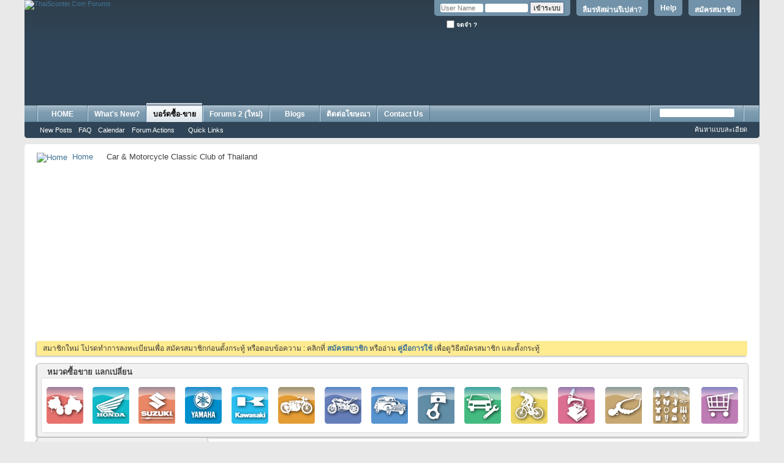

--- FILE ---
content_type: text/html; charset=tis-620
request_url: https://www.thaiscooter.com/forums/list.php?r=category/84-Subaru&s=724288df4550a4b26f42cffa2295dd57
body_size: 15855
content:
<!DOCTYPE html PUBLIC "-//W3C//DTD XHTML 1.0 Transitional//EN" "http://www.w3.org/TR/xhtml1/DTD/xhtml1-transitional.dtd">
<!-- BEGIN TEMPLATE: vbcms_page -->

<html xmlns="http://www.w3.org/1999/xhtml" xmlns:fb="http://www.facebook.com/2008/fbml" dir="ltr" lang="th">
<head>
    <!-- BEGIN TEMPLATE: headinclude -->
<meta http-equiv="Content-Type" content="text/html; charset=tis-620" />
<meta id="e_vb_meta_bburl" name="vb_meta_bburl" content="https://www.thaiscooter.com/forums" />
<base href="https://www.thaiscooter.com/forums/" /><!--[if IE]></base><![endif]-->
<meta name="generator" content="vBulletin 4.2.5" />
<meta http-equiv="X-UA-Compatible" content="IE=9" />
<meta name="author" content="Thaiscooter Group" />
<meta name="msvalidate.01" content="FD15A9E3543E2B2CB1DBD38CFCC83A8F" />
<link rel="icon" href="http://www.thaiscooter.com/forums/favicon.ico" type="image/x-icon">
<link rel="shortcut icon" href="http://www.thaiscooter.com/forums/favicon.ico" type="image/x-icon">
<body class="nolinks">



	<link rel="Shortcut Icon" href="favicon.ico" type="image/x-icon" />


		<meta name="keywords" content="vespa, lambretta, scooter, รถมือสอง, ขายรถ, classifieds, vespa thailand, thaiscooter.com, thaiscooter, scooterthai, scooterclub, ประกาศขายรถ, รถเก่า, classic, motorcycle, จักรยานโบราณ, modern vespa, bikecycle, bike, ซื้อรถ, sr400, ฟิกเกียร์, รถคลาสสิค, Honda C70, Suzuki K125, yamaha SR400, Lambretta TV200, Vespa GTS, Vespa GTV, Vespa GS, Vespa Primavera, Vespa PX200, benz, ford anglia, fiat, fiat 500, ta22, ke20, rt100, vespa smallframe, bmx, bmw r69, bmw r26, r27, rolex, retro car, japan retro, mazda, นาฬิกามือสอง, Fixed gear, mini, chaly, n360, datsun 620, datsun thailand, vw,  โฟล์คตู้, โฟล์คเต่า, ฟอร์ด, มาสด้า, เวสป้า, แลมเบรตต้า, ฮอนด้า, ซี70, C100, austin, motor show, bmw2002, E30, bmw520, motor expo, gs160, gts300, vespa 50, vespa 125, heinkel, daihatsu, MZ175, Citroen, Isuzu, vespa 64, vespa sprint, px200 fl2, px 150, cosa, vespa 90, เวสป้า 64, stella, cg110, sl10, cb175, c50, supercub, ของสะสมโบราณ, โชว์ห่วย, ตู้ไม้สัก, เฟอร์นิเจอร์, กระป๋องฮอล, โอ่ง, เหรียญ, พระเครื่อง, ของเล่นสังกะสี" />
		<meta name="description" content="Classic Car & Vintage Motorcycle website ข่าวสารรถคลาสสิค ข่าวท่องเที่ยว ชมรมเวสป้า โชว์รถ Vespa, Lambretta, Honda Classic, Classic Car, Retro Car, Vintage bike, จักรยานโบราณ, ของสะสมโบราณ, จักรยานวินเทจ, Yamaha, Kawasaki, BMW" />



	<!-- BEGIN TEMPLATE: facebook_opengraph -->
<meta property="" content="134286509916285" />
<meta property="" content="ThaiScooter.Com Forums" />
<meta property="" content="Classic Car & Vintage Motorcycle website ข่าวสารรถคลาสสิค ข่าวท่องเที่ยว ชมรมเวสป้า โชว์รถ Vespa, Lambretta, Honda Classic, Classic Car, Retro Car, Vintage bike, จักรยานโบราณ, ของสะสมโบราณ, จักรยานวินเทจ, Yamaha, Kawasaki, BMW" />
<meta property="" content="https://www.thaiscooter.com/forums" />
<meta property="" content="website" />

<!-- END TEMPLATE: facebook_opengraph -->



	
		<script type="text/javascript" src="http://ajax.googleapis.com/ajax/libs/yui/2.9.0/build/yuiloader-dom-event/yuiloader-dom-event.js"></script>
	

<script type="text/javascript">
<!--
	if (typeof YAHOO === 'undefined') // Load ALL YUI Local
	{
		document.write('<script type="text/javascript" src="clientscript/yui/yuiloader-dom-event/yuiloader-dom-event.js?v=425"><\/script>');
		document.write('<script type="text/javascript" src="clientscript/yui/connection/connection-min.js?v=425"><\/script>');
		var yuipath = 'clientscript/yui';
		var yuicombopath = '';
		var remoteyui = false;
	}
	else	// Load Rest of YUI remotely (where possible)
	{
		var yuipath = 'http://ajax.googleapis.com/ajax/libs/yui/2.9.0/build';
		var yuicombopath = '';
		var remoteyui = true;
		if (!yuicombopath)
		{
			document.write('<script type="text/javascript" src="http://ajax.googleapis.com/ajax/libs/yui/2.9.0/build/connection/connection-min.js?v=425"><\/script>');
		}
	}
	var SESSIONURL = "s=122e06a7fb4a0d4e6d18bf85bec845c6&";
	var SECURITYTOKEN = "guest";
	var IMGDIR_MISC = "images/misc";
	var IMGDIR_BUTTON = "images/buttons";
	var vb_disable_ajax = parseInt("0", 10);
	var SIMPLEVERSION = "425";
	var BBURL = "https://www.thaiscooter.com/forums";
	var LOGGEDIN = 0 > 0 ? true : false;
	var THIS_SCRIPT = "vbcms";
	var RELPATH = "list.php?r=category/84-Subaru";
	var PATHS = {
		forum : "",
		cms   : "",
		blog  : ""
	};
	var AJAXBASEURL = "https://www.thaiscooter.com/forums/";
// -->
</script>
<script type="text/javascript" src="https://www.thaiscooter.com/forums/clientscript/vbulletin-core.js?v=425"></script>



	<link rel="alternate" type="application/rss+xml" title="ThaiScooter.Com Forums RSS Feed" href="https://www.thaiscooter.com/forums/external.php?type=RSS2" />
	



	<link rel="stylesheet" type="text/css" href="css.php?styleid=7&amp;langid=2&amp;d=1758262484&amp;td=ltr&amp;sheet=bbcode.css,editor.css,popupmenu.css,reset-fonts.css,vbulletin.css,vbulletin-chrome.css,vbulletin-formcontrols.css,dpg.css" />

	<!--[if lt IE 8]>
	<link rel="stylesheet" type="text/css" href="css.php?styleid=7&amp;langid=2&amp;d=1758262484&amp;td=ltr&amp;sheet=popupmenu-ie.css,vbulletin-ie.css,vbulletin-chrome-ie.css,vbulletin-formcontrols-ie.css,editor-ie.css" />
	<![endif]-->

<!-- BEGIN TEMPLATE: fr_redirect -->
<!-- Forum Runner Begin -->
<script type="text/javascript" src="https://www.thaiscooter.com/forums/forumrunner/detect.js"></script>
<!-- Forum Runner End -->
<!-- END TEMPLATE: fr_redirect -->
<!-- END TEMPLATE: headinclude -->
    
        <link rel="alternate" type="application/rss+xml" title="Thaiscooter.com - CMS RSS Feed" href="external.php?do=rss&amp;type=newcontent&amp;sectionid=1&amp;days=120&amp;count=10" />
    
    <title>Thaiscooter.com - Subaru</title>
	
		<link rel="stylesheet" type="text/css" href="css.php?styleid=7&amp;langid=2&amp;d=1758262484&amp;td=ltr&amp;sheet=widgets.css,vbcms.css,postbit-lite.css,postlist.css,lightbox.css,overlay.css,tagcloud.css," />
	
    <!--[if lt IE 8]>
        <link rel="stylesheet" type="text/css" href="css.php?styleid=7&amp;langid=2&amp;d=1758262484&amp;td=ltr&amp;sheet=vbcms-ie.css,postbit-lite-ie.css,postlist-ie.css" />
    <![endif]-->
    <!--[if lt IE 7]>
	<script type="text/javascript">
		window.LESS_THAN_IE7 = true;
	</script>
    <![endif]-->
	<script type="text/javascript" src="clientscript/vbulletin_overlay.js?v=425"></script>
	<script type="text/javascript" src="clientscript/vbulletin_cms.js?v=425"></script>
	<script type="text/javascript" src="clientscript/vbulletin_ajax_htmlloader.js?v=425">
    </script>
    <!-- BEGIN TEMPLATE: headinclude_bottom -->
<link rel="stylesheet" type="text/css" href="css.php?styleid=7&amp;langid=2&amp;d=1758262484&amp;td=ltr&amp;sheet=additional.css" />

<!-- END TEMPLATE: headinclude_bottom -->
</head>
<body style="text-align:left">
<!-- BEGIN TEMPLATE: header -->
<div class="above_body"> <!-- closing tag is in template navbar -->
<div id="header" class="floatcontainer doc_header">
	<div><a name="top" href="forum.php?s=122e06a7fb4a0d4e6d18bf85bec845c6" class="logo-image"><img src="images/misc/vbulletin4_logo.png" alt="ThaiScooter.Com Forums" /></a></div>
	<div id="toplinks" class="toplinks">
		
			<ul class="nouser">
			
				<li><a href="register.php?s=122e06a7fb4a0d4e6d18bf85bec845c6" rel="nofollow">สมัครสมาชิก</a></li>
			
				<li><a rel="help" href="http://www.thaiscooter.com/forums/showthread.php?t=373447?s=122e06a7fb4a0d4e6d18bf85bec845c6">Help</a></li>
  <li><a href="login.php?do=lostpw?s=122e06a7fb4a0d4e6d18bf85bec845c6">ลืมรหัสผ่านรึเปล่า?</a></li>
				<li>
			<script type="text/javascript" src="clientscript/vbulletin_md5.js?v=425"></script>
			<form id="navbar_loginform" action="login.php?s=122e06a7fb4a0d4e6d18bf85bec845c6&amp;do=login" method="post" onsubmit="md5hash(vb_login_password, vb_login_md5password, vb_login_md5password_utf, 0)">
				<fieldset id="logindetails" class="logindetails">
					<div>
						<div>
					<input type="text" class="textbox default-value" name="vb_login_username" id="navbar_username" size="10" accesskey="u" tabindex="101" value="User Name" />
					<input type="password" class="textbox" tabindex="102" name="vb_login_password" id="navbar_password" size="10" />
					<input type="text" class="textbox default-value" tabindex="102" name="vb_login_password_hint" id="navbar_password_hint" size="10" value="Password" style="display:none;" />
					<input type="submit" class="loginbutton" tabindex="104" value="เข้าระบบ" title="ใส่ชื่อผู้ใช้และรหัสผ่านในกล่องสำหรับเข้าระบบ หรือกดที่ปุ่ม 'สมัครสมาชิก(register)' เพื่อสร้างรายละเอียดส่วนตัวใหม่" accesskey="s" />
						</div>
					</div>
				</fieldset>
				<div id="remember" class="remember">
					<label for="cb_cookieuser_navbar"><input type="checkbox" name="cookieuser" value="1" id="cb_cookieuser_navbar" class="cb_cookieuser_navbar" accesskey="c" tabindex="103" /> จดจำ ?</label>
				</div>

				<input type="hidden" name="s" value="122e06a7fb4a0d4e6d18bf85bec845c6" />
				<input type="hidden" name="securitytoken" value="guest" />
				<input type="hidden" name="do" value="login" />
				<input type="hidden" name="vb_login_md5password" />
				<input type="hidden" name="vb_login_md5password_utf" />
			</form>
			<script type="text/javascript">
			YAHOO.util.Dom.setStyle('navbar_password_hint', "display", "inline");
			YAHOO.util.Dom.setStyle('navbar_password', "display", "none");
			vB_XHTML_Ready.subscribe(function()
			{
			//
				YAHOO.util.Event.on('navbar_username', "focus", navbar_username_focus);
				YAHOO.util.Event.on('navbar_username', "blur", navbar_username_blur);
				YAHOO.util.Event.on('navbar_password_hint', "focus", navbar_password_hint);
				YAHOO.util.Event.on('navbar_password', "blur", navbar_password);
			});
			
			function navbar_username_focus(e)
			{
			//
				var textbox = YAHOO.util.Event.getTarget(e);
				if (textbox.value == 'User Name')
				{
				//
					textbox.value='';
					textbox.style.color='#000000';
				}
			}

			function navbar_username_blur(e)
			{
			//
				var textbox = YAHOO.util.Event.getTarget(e);
				if (textbox.value == '')
				{
				//
					textbox.value='User Name';
					textbox.style.color='#777777';
				}
			}
			
			function navbar_password_hint(e)
			{
			//
				var textbox = YAHOO.util.Event.getTarget(e);
				
				YAHOO.util.Dom.setStyle('navbar_password_hint', "display", "none");
				YAHOO.util.Dom.setStyle('navbar_password', "display", "inline");
				YAHOO.util.Dom.get('navbar_password').focus();
			}

			function navbar_password(e)
			{
			//
				var textbox = YAHOO.util.Event.getTarget(e);
				
				if (textbox.value == '')
				{
					YAHOO.util.Dom.setStyle('navbar_password_hint', "display", "inline");
					YAHOO.util.Dom.setStyle('navbar_password', "display", "none");
				}
			}
			</script>
				</li>
				
					<!-- BEGIN TEMPLATE: facebook_header -->
<li id="fb_headerbox" class="hidden">

	<a id="fb_loginbtn" href="#"><img src="images/misc/facebook_login.gif" alt="The Facebook Platform" /></a>

</li>

<!-- END TEMPLATE: facebook_header -->
				
			</ul>
		
	</div>
	<div class="ad_global_header">
		<!-- BEGIN TEMPLATE: ad_global_header1 -->
<div id="ad_global_header1"><br><br><br><br><br>
<table width="100%" border="0" align="center" cellspacing="0" cellpadding="0">
          <tr bgcolor="#2F4456">
 <td width="5%" valign="middle"  align="center">
         <div align ="right">
</div></td>     
<td width="85%" valign="middle"  align="right">
         <div align ="right">
<script async src="https://pagead2.googlesyndication.com/pagead/js/adsbygoogle.js?client=ca-pub-5713888949100616"
     crossorigin="anonymous"></script>
<!-- 728x90 new top forum -->
<ins class="adsbygoogle"
     style="display:inline-block;width:728px;height:90px"
     data-ad-client="ca-pub-5713888949100616"
     data-ad-slot="1223415848"></ins>
<script>
     (adsbygoogle = window.adsbygoogle || []).push({});
</script></div></td>
<td width="10%" valign="bottom"  align="right">
         <div align ="right">


</div></td>
</tr>     
      </table>
<br></div>
<!-- END TEMPLATE: ad_global_header1 -->
		<!-- BEGIN TEMPLATE: ad_global_header2 -->

<!-- END TEMPLATE: ad_global_header2 -->
	</div>
	<hr />
</div>

<!-- END TEMPLATE: header -->
<!-- BEGIN TEMPLATE: navbar -->
<div id="navbar" class="navbar">
	<ul id="navtabs" class="navtabs floatcontainer">
		
		<!-- BEGIN TEMPLATE: navbar_tabs -->

	
		<li  id="tab_mtg5_774">
			<a class="navtab" href="http://www.thaiscooter.com">HOME</a>
		</li>
		
		

	
		<li  id="vbtab_whatsnew">
			<a class="navtab" href="activity.php?s=122e06a7fb4a0d4e6d18bf85bec845c6">What's New?</a>
		</li>
		
		

	
		<li class="selected" id="vbtab_forum">
			<a class="navtab" href="forum.php?s=122e06a7fb4a0d4e6d18bf85bec845c6">บอร์ดซื้อ-ขาย</a>
		</li>
		
		
			<ul class="floatcontainer">
				
					
						
							<li id="vbflink_newposts"><a href="search.php?s=122e06a7fb4a0d4e6d18bf85bec845c6&amp;do=getnew&amp;contenttype=vBForum_Post">New Posts</a></li>
						
					
				
					
						
							<li id="vbflink_faq"><a href="faq.php?s=122e06a7fb4a0d4e6d18bf85bec845c6">FAQ</a></li>
						
					
				
					
						
							<li id="vbflink_calendar"><a href="calendar.php?s=122e06a7fb4a0d4e6d18bf85bec845c6">Calendar</a></li>
						
					
				
					
						<li class="popupmenu" id="vbmenu_actions">
							<a href="javascript://" class="popupctrl">Forum Actions</a>
							<ul class="popupbody popuphover">
								
									<li id="vbalink_mfr"><a href="forumdisplay.php?s=122e06a7fb4a0d4e6d18bf85bec845c6&amp;do=markread&amp;markreadhash=guest">Mark Forums Read</a></li>
								
							</ul>
						</li>
					
				
					
						<li class="popupmenu" id="vbmenu_qlinks">
							<a href="javascript://" class="popupctrl">Quick Links</a>
							<ul class="popupbody popuphover">
								
									<li id="vbqlink_posts"><a href="search.php?s=122e06a7fb4a0d4e6d18bf85bec845c6&amp;do=getdaily&amp;contenttype=vBForum_Post">Today's Posts</a></li>
								
							</ul>
						</li>
					
				
			</ul>
		

	
		<li  id="tab_mty1_694">
			<a class="navtab" href="http://www.thaiscooter.com/newforum/">Forums 2 (ใหม่)</a>
		</li>
		
		

	
		<li  id="vbtab_blog">
			<a class="navtab" href="blog.php?s=122e06a7fb4a0d4e6d18bf85bec845c6">Blogs</a>
		</li>
		
		

<!-- END TEMPLATE: navbar_tabs -->
		<!-- BEGIN TEMPLATE: vbh_newtabs -->
<li><a class="navtab" href="https://www.thaiscooter.com/rate-card-2020" target="_blank">ติดต่อโฆษณา</a></li>

 
<!-- END TEMPLATE: vbh_newtabs --><!-- BEGIN TEMPLATE: vbh_newtabs -->
<li><a class="navtab" href="https://www.thaiscooter.com/contact-us" target="_blank">Contact Us</a></li>

 
<!-- END TEMPLATE: vbh_newtabs -->
	</ul>
	
		<div id="globalsearch" class="globalsearch">
			<form method="get" action="http://www.google.com/search" target="_blank" class="navbar_search">
            <input type="hidden" name="sitesearch" value="http://www.thaiscooter.com/forums"  id="pn"/>
            <span class="textboxcontainer"><span><input type="text" value="" name="q" class="textbox" tabindex="99"/></span></span>
            <span class="buttoncontainer"><span><input type="image" class="searchbutton" src="images/buttons/search.png" name="submit" onclick="document.getElementById('navbar_search').submit;" tabindex="100"/></span></span>
        <input type="hidden" name="domains" value="http://www.thaiscooter.com/forums"/>
</form>
			<ul class="navbar_advanced_search">
				<li><a href="search.php?s=122e06a7fb4a0d4e6d18bf85bec845c6" accesskey="4">ค้นหาแบบละเอียด</a></li>
				
			</ul>
		</div>
	
</div>
</div><!-- closing div for above_body -->

<div class="body_wrapper">
<div id="breadcrumb" class="breadcrumb">
	<ul class="floatcontainer">
		<li class="navbithome"><a href="index.php?s=122e06a7fb4a0d4e6d18bf85bec845c6" accesskey="1"><img src="images/misc/navbit-home.png" alt="Home" /></a></li>
		<!-- BEGIN TEMPLATE: navbar_link -->

	<li class="navbit"><a href="content.php?s=122e06a7fb4a0d4e6d18bf85bec845c6">Home</a></li>

<!-- END TEMPLATE: navbar_link -->
		<!-- BEGIN TEMPLATE: navbar_link -->

	<li class="navbit lastnavbit"><span>Car &amp; Motorcycle Classic Club of Thailand</span></li>

<!-- END TEMPLATE: navbar_link -->
	</ul>
	<hr />
</div>

<!-- BEGIN TEMPLATE: ad_navbar_below -->
 
<!-- END TEMPLATE: ad_navbar_below -->
<!-- BEGIN TEMPLATE: ad_global_below_navbar -->
<div id="ad_global_below_navbar"><center>
<script async src="https://pagead2.googlesyndication.com/pagead/js/adsbygoogle.js?client=ca-pub-5713888949100616"
     crossorigin="anonymous"></script>
<!-- 336 above_content1 -->
<ins class="adsbygoogle"
     style="display:inline-block;width:336px;height:280px"
     data-ad-client="ca-pub-5713888949100616"
     data-ad-slot="1500487781"></ins>
<script>
     (adsbygoogle = window.adsbygoogle || []).push({});
</script>
&nbsp;&nbsp;&nbsp;&nbsp;&nbsp;&nbsp;&nbsp;&nbsp;&nbsp;&nbsp;&nbsp;&nbsp;&nbsp;&nbsp;&nbsp;&nbsp;&nbsp;&nbsp;&nbsp;&nbsp;&nbsp;&nbsp;&nbsp;&nbsp;&nbsp;&nbsp;&nbsp;&nbsp;&nbsp;&nbsp;&nbsp;&nbsp;
<script async src="https://pagead2.googlesyndication.com/pagead/js/adsbygoogle.js?client=ca-pub-5713888949100616"
     crossorigin="anonymous"></script>
<!-- 336 above_content1 -->
<ins class="adsbygoogle"
     style="display:inline-block;width:336px;height:280px"
     data-ad-client="ca-pub-5713888949100616"
     data-ad-slot="1500487781"></ins>
<script>
     (adsbygoogle = window.adsbygoogle || []).push({});
</script>
</center></div>
<!-- END TEMPLATE: ad_global_below_navbar -->


	<form action="profile.php?do=dismissnotice" method="post" id="notices" class="notices">
		<input type="hidden" name="do" value="dismissnotice" />
		<input type="hidden" name="s" value="s=122e06a7fb4a0d4e6d18bf85bec845c6&amp;" />
		<input type="hidden" name="securitytoken" value="guest" />
		<input type="hidden" id="dismiss_notice_hidden" name="dismiss_noticeid" value="" />
		<input type="hidden" name="url" value="" />
		<ol>
			<!-- BEGIN TEMPLATE: navbar_noticebit -->
<li class="restore" id="navbar_notice_1">
	
	สมาชิกใหม่ โปรดทำการลงทะเบียนเพื่อ สมัครสมาชิกก่อนตั้งกระทู้ หรือตอบข้อความ : คลิกที่ <a href="register.php?s=122e06a7fb4a0d4e6d18bf85bec845c6&amp;" target="_blank"><b>สมัครสมาชิก</b></a> หรืออ่าน <a href="../forums/showthread.php?t=373447" target="_blank"><b>คู่มือการใช้</b></a> เพื่อดูวิธีสมัครสมาชิก และตั้งกระทู้ 
</li>
<!-- END TEMPLATE: navbar_noticebit -->
		</ol>
	</form>

<!-- END TEMPLATE: navbar -->

<div class="vbcms_content">
<!-- BEGIN TEMPLATE: vbcms_grid_32 -->
<div id="doc3">
	<div id="hd">
		<div class="yui-u yui-header">
			<ul class="list_no_decoration widget_list" id="widgetlist_column1"><!-- BEGIN TEMPLATE: vbcms_widget_column -->

<li><!-- BEGIN TEMPLATE: vbcms_widget_static_page -->
<div class="cms_widget">
	<div class="block">
		<div class="cms_widget_header">
		<h3><img src="images/site_icons/html.png" alt="" /> หมวดซื้อขาย แลกเปลี่ยน</h3>
		</div>
		<div class="cms_widget_content widget_content">
		<table width="100%" border="0" cellspacing="0" cellpadding="0" bgcolor="#FFFFFF" align="center">
<tr><td colspan="0" align="center" align="center" valign="middle"><img src="../image/empty.gif" width="1" height="4"> </td>
</tr>
<tr>
<td width="5%" align="center"><p><a href="../forums/forumdisplay.php?f=96"><img src="../image/ts_v.gif" alt="ซื้อขาย Scooter vespa lambretta" border="0"></a></p></div></td>           
<td width="1%">&nbsp;</td> 
<td width="5%" align="center"><p><a href="../forums/forumdisplay.php?f=97"><img src="../image/ts_h.gif" alt="ซื้อขาย Honda Classic" border="0"></a></p></div></td>           
<td width="1%">&nbsp;</td> 
<td width="5%" align="center"><p><a href="../forums/forumdisplay.php?f=98"><img src="../image/ts_s.gif" alt="ซื้อขาย Suzuki" border="0"></a></p></div></td>           
<td width="1%">&nbsp;</td> 
<td width="5%" align="center"><p><a href="../forums/forumdisplay.php?f=416"><img src="../image/ts_y.gif" alt="ซื้อขาย yamaha" border="0"></a></p></div></td>           
<td width="1%">&nbsp;</td> 
<td width="5%" align="center"><p><a href="../forums/forumdisplay.php?f=406"><img src="../image/ts_k.gif" alt="ซื้อขาย kawasaki" border="0"></a></p></div></td>           
<td width="1%">&nbsp;</td> 
<td width="5%" align="center"><p><a href="../forums/forumdisplay.php?f=99"><img src="../image/ts_e.gif" alt="ซื้อขายรถมอเตอร์ไซด์ค่ายยุโรป" border="0"></a></p></div></td>           
<td width="1%">&nbsp;</td> 
<td width="5%" align="center"><p><a href="../forums/forumdisplay.php?f=216"><img src="../image/ts_g.gif" alt="ซื้อขายรถมอเตอร์ไซด์ทั่วไป" border="0"></a></p></div></td>       
<td width="1%">&nbsp;</td> 
<td width="5%" align="center"><p><a href="../forums/forumdisplay.php?f=100"><img src="../image/ts_c.gif" alt="ซื้อขายรถยนต์คลาสสิค" border="0"></a></p></div></td> 
<td width="1%">&nbsp;</td> 
<td width="5%" align="center"><p><a href="../forums/forumdisplay.php?f=414"><img src="../image/ts_p.gif" alt="ซื้อขายอะไหล่ รถยนต์คลาสสิค" border="0"></a></p></div></td> 
<td width="1%">&nbsp;</td> 
<td width="5%" align="center"><p><a href="../forums/forumdisplay.php?f=415"><img src="../image/ts_ga.gif" alt="อู่ซ่อม และบริการต่างๆ" border="0"></a></p></div></td> 
<td width="1%">&nbsp;</td> 
<td width="5%" align="center"><p><a href="../forums/forumdisplay.php?f=449"><img src="../image/ts_b.gif" alt="ซื้อขาย จักยาน" border="0"></a></p></div></td> 
<td width="1%">&nbsp;</td> 
<td width="5%" align="center"><p><a href="../forums/forumdisplay.php?f=405"><img src="../image/ts_a.gif" alt="ซื้อขาย ของสะสมโบราณ ของตกแต่งบ้าน โชว์ห่วย" border="0"></a></p></div></td> 
<td width="1%">&nbsp;</td> 
<td width="5%" align="center"><p><a href="../forums/forumdisplay.php?f=404"><img src="../image/ts_aj.gif" alt="ซื้อขาย ของสะสมโบราณ เครื่องประดับ นาฬิกา" border="0"></a></p></div></td> 
<td width="1%">&nbsp;</td> 
<td width="5%" align="center"><p><a href="../forums/forumdisplay.php?f=103"><img src="../image/ts_f.gif" alt="ซื้อขาย แฟชั่น เสื้อผ้า" border="0"></a></p></div></td> 
<td width="1%">&nbsp;</td> 
<td width="5%" align="center"><p><a href="../forums/forumdisplay.php?f=442"><img src="../image/ts_m.gif" alt="Thaiscooter market" border="0"></a></p></div></td>     
</tr>
<tr><td colspan="0" align="center" align="center" valign="middle"><img src="../image/empty.gif" width="1" height="4"> </td>
</tr>
</table>
		</div>
	</div>
</div>
<!-- END TEMPLATE: vbcms_widget_static_page --></li>

<!-- END TEMPLATE: vbcms_widget_column --></ul>
		</div>
	</div>
	<div id="bd">
		<div class="yui-gf">
			<div class="yui-u first yui-panel">
				<ul class="list_no_decoration widget_list" id="widgetlist_column2"><!-- BEGIN TEMPLATE: vbcms_widget_column -->

<li><!-- BEGIN TEMPLATE: vbcms_widget_static_page -->
<div class="cms_widget">
	<div class="block">
		<div class="cms_widget_header">
		<h3><img src="images/site_icons/html.png" alt="" /> Google Search</h3>
		</div>
		<div class="cms_widget_content widget_content">
		<script>
  (function() {
    var cx = '004577597968774554822:hjwhwssx3as';
    var gcse = document.createElement('script');
    gcse.type = 'text/javascript';
    gcse.async = true;
    gcse.src = (document.location.protocol == 'https:' ? 'https:' : 'http:') +
        '//www.google.com/cse/cse.js?cx=' + cx;
    var s = document.getElementsByTagName('script')[0];
    s.parentNode.insertBefore(gcse, s);
  })();
</script>
<gcse:search></gcse:search>
		</div>
	</div>
</div>
<!-- END TEMPLATE: vbcms_widget_static_page --></li><li><!-- BEGIN TEMPLATE: vbcms_widget_sectionnavext_page -->
<script type="text/javascript">
<!--
	var IMGDIR_MISC = "images/misc";
	var vb_disable_ajax = parseInt("0", 10);

        /* Start Sections Widget Configuration */
        vbGlobal_SHOW_ALL_TREE_ELEMENTS_THRESHOLD = parseInt("5");
        /* End Seections Widget Configuration */
// -->
</script>
<script type="text/javascript">
<!--
	document.write('<script type="text/javascript" src="' + yuipath + '/treeview/treeview-min.js"></script>');
	loadVbCss(yuipath + '/treeview/assets/skins/sam/treeview.css');
//-->
</script>
<!-- end treeview css -->

<!-- custom treeview styles defined at template: headinclude -->

<!-- END VB Tree-Menu Implementation of YUI TreeView -->
<div class="cms_widget">
	<div class="block">
		<div class="cms_widget_header">
			<h3><img src="images/cms/sections.png" alt="" /> Main Section</h3>
		</div>
		<div class="cms_widget_content widget_content">
			<div class="vb-tree-menu">
				<ul >
<li><a href="https://www.thaiscooter.com/forums/content.php?r=5-News&amp;s=122e06a7fb4a0d4e6d18bf85bec845c6" title="News">News</a>
</li>
<li><a href="https://www.thaiscooter.com/forums/content.php?r=156-Vespa&amp;s=122e06a7fb4a0d4e6d18bf85bec845c6" title="Vespa">Vespa</a>
</li>
<li><a href="https://www.thaiscooter.com/forums/content.php?r=116-Lambretta&amp;s=122e06a7fb4a0d4e6d18bf85bec845c6" title="Lambretta">Lambretta</a>
</li>
<li><a href="https://www.thaiscooter.com/forums/content.php?r=121-Honda-Classic&amp;s=122e06a7fb4a0d4e6d18bf85bec845c6" title="Honda Classic">Honda Classic</a>
</li>
<li><a href="https://www.thaiscooter.com/forums/content.php?r=122-SUZUKI&amp;s=122e06a7fb4a0d4e6d18bf85bec845c6" title="SUZUKI">SUZUKI</a>
</li>
<li><a href="https://www.thaiscooter.com/forums/content.php?r=353-yamaha&amp;s=122e06a7fb4a0d4e6d18bf85bec845c6" title="Yamaha">Yamaha</a>
</li>
<li><a href="https://www.thaiscooter.com/forums/content.php?r=159-%E0%B8%88%E0%B8%B1%E0%B8%81%E0%B8%A3%E0%B8%A2%E0%B8%B2%E0%B8%99%E0%B9%82%E0%B8%9A%E0%B8%A3%E0%B8%B2%E0%B8%93&amp;s=122e06a7fb4a0d4e6d18bf85bec845c6" title="จักรยานโบราณ">จักรยานโบราณ</a>
</li>
<li><a href="https://www.thaiscooter.com/forums/content.php?r=123-Classic-Car&amp;s=122e06a7fb4a0d4e6d18bf85bec845c6" title="Classic Car">Classic Car</a>
</li>
<li><a href="https://www.thaiscooter.com/forums/content.php?r=287-vintage-bike&amp;s=122e06a7fb4a0d4e6d18bf85bec845c6" title="Vintage Bike">Vintage Bike</a>
</li>
<li><a href="https://www.thaiscooter.com/forums/content.php?r=2-Event-Trip&amp;s=122e06a7fb4a0d4e6d18bf85bec845c6" title="Event - Trip">Event - Trip</a>
</li>
<li><a href="https://www.thaiscooter.com/forums/content.php?r=3-%E0%B8%82%E0%B8%AD%E0%B8%87%E0%B8%AA%E0%B8%B0%E0%B8%AA%E0%B8%A1-%E0%B9%82%E0%B8%9A%E0%B8%A3%E0%B8%B2%E0%B8%93&amp;s=122e06a7fb4a0d4e6d18bf85bec845c6" title="ของสะสมโบราณ">ของสะสมโบราณ</a>
</li>
<li><a href="https://www.thaiscooter.com/forums/content.php?r=45-Manual&amp;s=122e06a7fb4a0d4e6d18bf85bec845c6" title="คู่มือการใช้">คู่มือการใช้</a>
</li>
<li><a href="https://www.thaiscooter.com/forums/content.php?r=1154-%E0%B8%A3%E0%B8%96%E0%B8%A3%E0%B8%B8%E0%B9%88%E0%B8%99%E0%B9%83%E0%B8%AB%E0%B8%A1%E0%B9%88&amp;s=122e06a7fb4a0d4e6d18bf85bec845c6" title="รถรุ่นใหม่">รถรุ่นใหม่</a>
</li>
<li><a href="https://www.thaiscooter.com/forums/content.php?r=1319-%E0%B8%A1%E0%B8%AD%E0%B9%80%E0%B8%95%E0%B8%AD%E0%B8%A3%E0%B9%8C%E0%B9%84%E0%B8%8B%E0%B8%94%E0%B9%8C%E0%B8%A3%E0%B8%B8%E0%B9%88%E0%B8%99%E0%B9%83%E0%B8%AB%E0%B8%A1%E0%B9%88&amp;s=122e06a7fb4a0d4e6d18bf85bec845c6" title="มอเตอร์ไซด์รุ่นใหม่">มอเตอร์ไซด์รุ่นใหม่</a>
</li>
<li><a href="https://www.thaiscooter.com/forums/content.php?r=600-article&amp;s=122e06a7fb4a0d4e6d18bf85bec845c6" title="Article">Article</a>
</li>
<li><a href="https://www.thaiscooter.com/forums/content.php?r=284-misc&amp;s=122e06a7fb4a0d4e6d18bf85bec845c6" title="Misc">Misc</a>
</li></ul>
 
			</div>
				<noscript>
					<div class="cms_widget_sectionnav">
						<div class="cms_widget_sectionnav_page">
							
								
									<div class="main_menuitem" style="text-indent:20px">
								
								<a href="https://www.thaiscooter.com/forums/content.php?r=5-News&amp;s=122e06a7fb4a0d4e6d18bf85bec845c6">News</a></div>
							
								
									<div class="main_menuitem" style="text-indent:20px">
								
								<a href="https://www.thaiscooter.com/forums/content.php?r=156-Vespa&amp;s=122e06a7fb4a0d4e6d18bf85bec845c6">Vespa</a></div>
							
								
									<div class="main_menuitem" style="text-indent:20px">
								
								<a href="https://www.thaiscooter.com/forums/content.php?r=116-Lambretta&amp;s=122e06a7fb4a0d4e6d18bf85bec845c6">Lambretta</a></div>
							
								
									<div class="main_menuitem" style="text-indent:20px">
								
								<a href="https://www.thaiscooter.com/forums/content.php?r=121-Honda-Classic&amp;s=122e06a7fb4a0d4e6d18bf85bec845c6">Honda Classic</a></div>
							
								
									<div class="main_menuitem" style="text-indent:20px">
								
								<a href="https://www.thaiscooter.com/forums/content.php?r=122-SUZUKI&amp;s=122e06a7fb4a0d4e6d18bf85bec845c6">SUZUKI</a></div>
							
								
									<div class="main_menuitem" style="text-indent:20px">
								
								<a href="https://www.thaiscooter.com/forums/content.php?r=353-yamaha&amp;s=122e06a7fb4a0d4e6d18bf85bec845c6">Yamaha</a></div>
							
								
									<div class="main_menuitem" style="text-indent:20px">
								
								<a href="https://www.thaiscooter.com/forums/content.php?r=159-%E0%B8%88%E0%B8%B1%E0%B8%81%E0%B8%A3%E0%B8%A2%E0%B8%B2%E0%B8%99%E0%B9%82%E0%B8%9A%E0%B8%A3%E0%B8%B2%E0%B8%93&amp;s=122e06a7fb4a0d4e6d18bf85bec845c6">จักรยานโบราณ</a></div>
							
								
									<div class="main_menuitem" style="text-indent:20px">
								
								<a href="https://www.thaiscooter.com/forums/content.php?r=123-Classic-Car&amp;s=122e06a7fb4a0d4e6d18bf85bec845c6">Classic Car</a></div>
							
								
									<div class="main_menuitem" style="text-indent:20px">
								
								<a href="https://www.thaiscooter.com/forums/content.php?r=287-vintage-bike&amp;s=122e06a7fb4a0d4e6d18bf85bec845c6">Vintage Bike</a></div>
							
								
									<div class="main_menuitem" style="text-indent:20px">
								
								<a href="https://www.thaiscooter.com/forums/content.php?r=2-Event-Trip&amp;s=122e06a7fb4a0d4e6d18bf85bec845c6">Event - Trip</a></div>
							
								
									<div class="main_menuitem" style="text-indent:20px">
								
								<a href="https://www.thaiscooter.com/forums/content.php?r=3-%E0%B8%82%E0%B8%AD%E0%B8%87%E0%B8%AA%E0%B8%B0%E0%B8%AA%E0%B8%A1-%E0%B9%82%E0%B8%9A%E0%B8%A3%E0%B8%B2%E0%B8%93&amp;s=122e06a7fb4a0d4e6d18bf85bec845c6">ของสะสมโบราณ</a></div>
							
								
									<div class="main_menuitem" style="text-indent:20px">
								
								<a href="https://www.thaiscooter.com/forums/content.php?r=45-Manual&amp;s=122e06a7fb4a0d4e6d18bf85bec845c6">คู่มือการใช้</a></div>
							
								
									<div class="main_menuitem" style="text-indent:20px">
								
								<a href="https://www.thaiscooter.com/forums/content.php?r=1154-%E0%B8%A3%E0%B8%96%E0%B8%A3%E0%B8%B8%E0%B9%88%E0%B8%99%E0%B9%83%E0%B8%AB%E0%B8%A1%E0%B9%88&amp;s=122e06a7fb4a0d4e6d18bf85bec845c6">รถรุ่นใหม่</a></div>
							
								
									<div class="main_menuitem" style="text-indent:20px">
								
								<a href="https://www.thaiscooter.com/forums/content.php?r=1319-%E0%B8%A1%E0%B8%AD%E0%B9%80%E0%B8%95%E0%B8%AD%E0%B8%A3%E0%B9%8C%E0%B9%84%E0%B8%8B%E0%B8%94%E0%B9%8C%E0%B8%A3%E0%B8%B8%E0%B9%88%E0%B8%99%E0%B9%83%E0%B8%AB%E0%B8%A1%E0%B9%88&amp;s=122e06a7fb4a0d4e6d18bf85bec845c6">มอเตอร์ไซด์รุ่นใหม่</a></div>
							
								
									<div class="main_menuitem" style="text-indent:20px">
								
								<a href="https://www.thaiscooter.com/forums/content.php?r=600-article&amp;s=122e06a7fb4a0d4e6d18bf85bec845c6">Article</a></div>
							
								
									<div class="main_menuitem" style="text-indent:20px">
								
								<a href="https://www.thaiscooter.com/forums/content.php?r=284-misc&amp;s=122e06a7fb4a0d4e6d18bf85bec845c6">Misc</a></div>
							
						</div>
					</div>
				</noscript>			
		</div>
	</div>
</div>

<script type="text/javascript">
	initVbTreeMenus(false);
</script>
<!-- END TEMPLATE: vbcms_widget_sectionnavext_page --></li><li><!-- BEGIN TEMPLATE: vbcms_widget_static_page -->
<div class="cms_widget">
	<div class="block">
		<div class="cms_widget_header">
		<h3><img src="images/site_icons/html.png" alt="" /> ผู้สนับสนุน</h3>
		</div>
		<div class="cms_widget_content widget_content">
		<center>
<script type="text/javascript"><!--
google_ad_client = "ca-pub-5713888949100616";
/* TS 160 */
google_ad_slot = "9290170781";
google_ad_width = 160;
google_ad_height = 600;
//-->
</script>
<script type="text/javascript"
src="//pagead2.googlesyndication.com/pagead/show_ads.js">
</script>
</center>
		</div>
	</div>
</div>
<!-- END TEMPLATE: vbcms_widget_static_page --></li><li><!-- BEGIN TEMPLATE: vbcms_widget_static_page -->
<div class="cms_widget">
	<div class="block">
		<div class="cms_widget_header">
		<h3><img src="images/site_icons/html.png" alt="" /> Social Network</h3>
		</div>
		<div class="cms_widget_content widget_content">
		<center>
<iframe src="//www.facebook.com/plugins/like.php?href=http%3A%2F%2Fwww.thaiscooter.com%2F&amp;width=230&amp;height=80&amp;colorscheme=light&amp;layout=standard&amp;action=like&amp;show_faces=true&amp;send=true&amp;appId=134286509916285" scrolling="no" frameborder="0" style="border:none; overflow:hidden; width:230px; height:80px;" allowTransparency="true"></iframe>
</center>
<br>
<center>
<a href="https://www.facebook.com/thaiscooter.club"><img src="http://www.thaiscooter.com/wp-content/themes/hades/images/social_black/facebook.png" border="0"></a>
<a href="http://twitter.com/thaiscooter"><img src="http://www.thaiscooter.com/wp-content/themes/hades/images/social_black/twitter.png" border="0"></a>
<a href="https://plus.google.com/u/0/112371749089288296383"><img src="http://www.thaiscooter.com/wp-content/themes/hades/images/social_black/google.png" border="0"></a>
<a href="http://pinterest.com/thaiscooter"><img src="http://www.thaiscooter.com/wp-content/themes/hades/images/social_black/pinterest.png" border="0"></a>
<a href="http://thaiscooter.tumblr.com/"><img src="http://www.thaiscooter.com/wp-content/themes/hades/images/social_black/tumblr.png" border="0"></a>
</center>
		</div>
	</div>
</div>
<!-- END TEMPLATE: vbcms_widget_static_page --></li><li><!-- BEGIN TEMPLATE: vbcms_widget_static_page -->
<div class="cms_widget">
	<div class="block">
		<div class="cms_widget_header">
		<h3><img src="images/site_icons/html.png" alt="" /> LINE</h3>
		</div>
		<div class="cms_widget_content widget_content">
		<center>
<img src="http://www.thaiscooter.com/image/line.PNG">
</center>
		</div>
	</div>
</div>
<!-- END TEMPLATE: vbcms_widget_static_page --></li><li><!-- BEGIN TEMPLATE: vbcms_widget_categorynavbu_page -->
<div class="cms_widget category_widget">
	<div class="block">
		<div class="cms_widget_header">
			<h3><img src="images/cms/categories.png" alt="" /> Category</h3>
		</div>
		<div class="cms_widget_content widget_content">
			
				<div class="cat_main_menuitem main_menuitem">
					<a href="https://www.thaiscooter.com/forums/list.php?r=category/34-Article&amp;s=122e06a7fb4a0d4e6d18bf85bec845c6">Article (83)</a>
				</div>
			
				<div class="cat_main_menuitem main_menuitem">
					<a href="https://www.thaiscooter.com/forums/list.php?r=category/92-Bicycle&amp;s=122e06a7fb4a0d4e6d18bf85bec845c6">Bicycle (7)</a>
				</div>
			
				<div class="cat_main_menuitem main_menuitem">
					<a href="https://www.thaiscooter.com/forums/list.php?r=category/62-BMW&amp;s=122e06a7fb4a0d4e6d18bf85bec845c6">BMW (18)</a>
				</div>
			
				<div class="cat_main_menuitem main_menuitem">
					<a href="https://www.thaiscooter.com/forums/list.php?r=category/67-Classic-Car&amp;s=122e06a7fb4a0d4e6d18bf85bec845c6">Classic Car (93)</a>
				</div>
			
				<div class="cat_main_menuitem main_menuitem">
					<a href="https://www.thaiscooter.com/forums/list.php?r=category/81-Daihatsu&amp;s=122e06a7fb4a0d4e6d18bf85bec845c6">Daihatsu (2)</a>
				</div>
			
				<div class="cat_main_menuitem main_menuitem">
					<a href="https://www.thaiscooter.com/forums/list.php?r=category/74-Datsun&amp;s=122e06a7fb4a0d4e6d18bf85bec845c6">Datsun (11)</a>
				</div>
			
				<div class="cat_main_menuitem main_menuitem">
					<a href="https://www.thaiscooter.com/forums/list.php?r=category/8-Event&amp;s=122e06a7fb4a0d4e6d18bf85bec845c6">Event (89)</a>
				</div>
			
				<div class="cat_main_menuitem main_menuitem">
					<a href="https://www.thaiscooter.com/forums/list.php?r=category/79-Fiat&amp;s=122e06a7fb4a0d4e6d18bf85bec845c6">Fiat (8)</a>
				</div>
			
				<div class="cat_main_menuitem main_menuitem">
					<a href="https://www.thaiscooter.com/forums/list.php?r=category/78-Ford&amp;s=122e06a7fb4a0d4e6d18bf85bec845c6">Ford (7)</a>
				</div>
			
				<div class="cat_main_menuitem main_menuitem">
					<a href="https://www.thaiscooter.com/forums/list.php?r=category/86-Fuji-Rabbit&amp;s=122e06a7fb4a0d4e6d18bf85bec845c6">Fuji Rabbit (3)</a>
				</div>
			
				<div class="cat_main_menuitem main_menuitem">
					<a href="https://www.thaiscooter.com/forums/list.php?r=category/85-Heinkel&amp;s=122e06a7fb4a0d4e6d18bf85bec845c6">Heinkel (7)</a>
				</div>
			
				<div class="cat_main_menuitem main_menuitem">
					<a href="https://www.thaiscooter.com/forums/list.php?r=category/61-Honda&amp;s=122e06a7fb4a0d4e6d18bf85bec845c6">Honda (92)</a>
				</div>
			
				<div class="cat_main_menuitem main_menuitem">
					<a href="https://www.thaiscooter.com/forums/list.php?r=category/104-Honda-%E0%B8%A3%E0%B8%B8%E0%B9%88%E0%B8%99%E0%B9%83%E0%B8%AB%E0%B8%A1%E0%B9%88&amp;s=122e06a7fb4a0d4e6d18bf85bec845c6">Honda รุ่นใหม่ (5)</a>
				</div>
			
				<div class="cat_main_menuitem main_menuitem">
					<a href="https://www.thaiscooter.com/forums/list.php?r=category/80-Isuzu&amp;s=122e06a7fb4a0d4e6d18bf85bec845c6">Isuzu (5)</a>
				</div>
			
				<div class="cat_main_menuitem main_menuitem">
					<a href="https://www.thaiscooter.com/forums/list.php?r=category/106-Kawasaki-%E0%B8%A3%E0%B8%B8%E0%B9%88%E0%B8%99%E0%B9%83%E0%B8%AB%E0%B8%A1%E0%B9%88&amp;s=122e06a7fb4a0d4e6d18bf85bec845c6">Kawasaki รุ่นใหม่ (1)</a>
				</div>
			
				<div class="cat_main_menuitem main_menuitem">
					<a href="https://www.thaiscooter.com/forums/list.php?r=category/60-Lambretta&amp;s=122e06a7fb4a0d4e6d18bf85bec845c6">Lambretta (109)</a>
				</div>
			
				<div class="cat_main_menuitem main_menuitem">
					<a href="https://www.thaiscooter.com/forums/list.php?r=category/75-Mazda&amp;s=122e06a7fb4a0d4e6d18bf85bec845c6">Mazda (14)</a>
				</div>
			
				<div class="cat_main_menuitem main_menuitem">
					<a href="https://www.thaiscooter.com/forums/list.php?r=category/10-Meeting&amp;s=122e06a7fb4a0d4e6d18bf85bec845c6">Meeting (37)</a>
				</div>
			
				<div class="cat_main_menuitem main_menuitem">
					<a href="https://www.thaiscooter.com/forums/list.php?r=category/82-Mercedes-Benz&amp;s=122e06a7fb4a0d4e6d18bf85bec845c6">Mercedes Benz (4)</a>
				</div>
			
				<div class="cat_main_menuitem main_menuitem">
					<a href="https://www.thaiscooter.com/forums/list.php?r=category/55-Misc&amp;s=122e06a7fb4a0d4e6d18bf85bec845c6">Misc (17)</a>
				</div>
			
				<div class="cat_main_menuitem main_menuitem">
					<a href="https://www.thaiscooter.com/forums/list.php?r=category/87-MZ&amp;s=122e06a7fb4a0d4e6d18bf85bec845c6">MZ (2)</a>
				</div>
			
				<div class="cat_main_menuitem main_menuitem">
					<a href="https://www.thaiscooter.com/forums/list.php?r=category/100-NEW-CHEVROLET&amp;s=122e06a7fb4a0d4e6d18bf85bec845c6">NEW CHEVROLET (0)</a>
				</div>
			
				<div class="cat_main_menuitem main_menuitem">
					<a href="https://www.thaiscooter.com/forums/list.php?r=category/101-NEW-FORD&amp;s=122e06a7fb4a0d4e6d18bf85bec845c6">NEW FORD (5)</a>
				</div>
			
				<div class="cat_main_menuitem main_menuitem">
					<a href="https://www.thaiscooter.com/forums/list.php?r=category/97-NEW-HONDA&amp;s=122e06a7fb4a0d4e6d18bf85bec845c6">NEW HONDA (3)</a>
				</div>
			
				<div class="cat_main_menuitem main_menuitem">
					<a href="https://www.thaiscooter.com/forums/list.php?r=category/96-NEW-ISUZU&amp;s=122e06a7fb4a0d4e6d18bf85bec845c6">NEW ISUZU (2)</a>
				</div>
			
				<div class="cat_main_menuitem main_menuitem">
					<a href="https://www.thaiscooter.com/forums/list.php?r=category/99-NEW-MITSUBISHI&amp;s=122e06a7fb4a0d4e6d18bf85bec845c6">NEW MITSUBISHI (2)</a>
				</div>
			
				<div class="cat_main_menuitem main_menuitem">
					<a href="https://www.thaiscooter.com/forums/list.php?r=category/93-NEW-NISSAN&amp;s=122e06a7fb4a0d4e6d18bf85bec845c6">NEW NISSAN (5)</a>
				</div>
			
				<div class="cat_main_menuitem main_menuitem">
					<a href="https://www.thaiscooter.com/forums/list.php?r=category/98-NEW-SUZUKI&amp;s=122e06a7fb4a0d4e6d18bf85bec845c6">NEW SUZUKI (0)</a>
				</div>
			
				<div class="cat_main_menuitem main_menuitem">
					<a href="https://www.thaiscooter.com/forums/list.php?r=category/95-NEW-TOYOTA&amp;s=122e06a7fb4a0d4e6d18bf85bec845c6">NEW TOYOTA (3)</a>
				</div>
			
				<div class="cat_main_menuitem main_menuitem">
					<a href="https://www.thaiscooter.com/forums/list.php?r=category/72-News&amp;s=122e06a7fb4a0d4e6d18bf85bec845c6">News (300)</a>
				</div>
			
				<div class="cat_main_menuitem main_menuitem">
					<a href="https://www.thaiscooter.com/forums/list.php?r=category/69-Retro-Car&amp;s=122e06a7fb4a0d4e6d18bf85bec845c6">Retro Car (23)</a>
				</div>
			
				<div class="cat_main_menuitem main_menuitem">
					<a href="https://www.thaiscooter.com/forums/list.php?r=category/84-Subaru&amp;s=122e06a7fb4a0d4e6d18bf85bec845c6">Subaru (10)</a>
				</div>
			
				<div class="cat_main_menuitem main_menuitem">
					<a href="https://www.thaiscooter.com/forums/list.php?r=category/64-Suzuki&amp;s=122e06a7fb4a0d4e6d18bf85bec845c6">Suzuki (29)</a>
				</div>
			
				<div class="cat_main_menuitem main_menuitem">
					<a href="https://www.thaiscooter.com/forums/list.php?r=category/105-Suzuki-%E0%B8%A3%E0%B8%B8%E0%B9%88%E0%B8%99%E0%B9%83%E0%B8%AB%E0%B8%A1%E0%B9%88&amp;s=122e06a7fb4a0d4e6d18bf85bec845c6">Suzuki รุ่นใหม่ (1)</a>
				</div>
			
				<div class="cat_main_menuitem main_menuitem">
					<a href="https://www.thaiscooter.com/forums/list.php?r=category/76-Toyota&amp;s=122e06a7fb4a0d4e6d18bf85bec845c6">Toyota (16)</a>
				</div>
			
				<div class="cat_main_menuitem main_menuitem">
					<a href="https://www.thaiscooter.com/forums/list.php?r=category/9-Trip&amp;s=122e06a7fb4a0d4e6d18bf85bec845c6">Trip (77)</a>
				</div>
			
				<div class="cat_main_menuitem main_menuitem">
					<a href="https://www.thaiscooter.com/forums/list.php?r=category/59-Vespa&amp;s=122e06a7fb4a0d4e6d18bf85bec845c6">Vespa (220)</a>
				</div>
			
				<div class="cat_main_menuitem main_menuitem">
					<a href="https://www.thaiscooter.com/forums/list.php?r=category/107-Vespa-%E0%B8%A3%E0%B8%B8%E0%B9%88%E0%B8%99%E0%B9%83%E0%B8%AB%E0%B8%A1%E0%B9%88&amp;s=122e06a7fb4a0d4e6d18bf85bec845c6">Vespa รุ่นใหม่ (7)</a>
				</div>
			
				<div class="cat_main_menuitem main_menuitem">
					<a href="https://www.thaiscooter.com/forums/list.php?r=category/68-Vintage-bike&amp;s=122e06a7fb4a0d4e6d18bf85bec845c6">Vintage bike (50)</a>
				</div>
			
				<div class="cat_main_menuitem main_menuitem">
					<a href="https://www.thaiscooter.com/forums/list.php?r=category/58-VW&amp;s=122e06a7fb4a0d4e6d18bf85bec845c6">VW (21)</a>
				</div>
			
				<div class="cat_main_menuitem main_menuitem">
					<a href="https://www.thaiscooter.com/forums/list.php?r=category/66-Yamaha&amp;s=122e06a7fb4a0d4e6d18bf85bec845c6">Yamaha (39)</a>
				</div>
			
				<div class="cat_main_menuitem main_menuitem">
					<a href="https://www.thaiscooter.com/forums/list.php?r=category/103-Yamaha-%E0%B8%A3%E0%B8%B8%E0%B9%88%E0%B8%99%E0%B9%83%E0%B8%AB%E0%B8%A1%E0%B9%88&amp;s=122e06a7fb4a0d4e6d18bf85bec845c6">Yamaha รุ่นใหม่ (3)</a>
				</div>
			
				<div class="cat_main_menuitem main_menuitem">
					<a href="https://www.thaiscooter.com/forums/list.php?r=category/65-%E0%B8%82%E0%B8%AD%E0%B8%87%E0%B8%AA%E0%B8%B0%E0%B8%AA%E0%B8%A1%E0%B9%82%E0%B8%9A%E0%B8%A3%E0%B8%B2%E0%B8%93&amp;s=122e06a7fb4a0d4e6d18bf85bec845c6">ของสะสมโบราณ (29)</a>
				</div>
			
				<div class="cat_main_menuitem main_menuitem">
					<a href="https://www.thaiscooter.com/forums/list.php?r=category/47-%E0%B8%84%E0%B8%B9%E0%B9%88%E0%B8%A1%E0%B8%B7%E0%B8%AD%E0%B9%80%E0%B8%A7%E0%B8%9A&amp;s=122e06a7fb4a0d4e6d18bf85bec845c6">คู่มือเวบ (11)</a>
				</div>
			
				<div class="cat_main_menuitem main_menuitem">
					<a href="https://www.thaiscooter.com/forums/list.php?r=category/63-%E0%B8%88%E0%B8%B1%E0%B8%81%E0%B8%A3%E0%B8%A2%E0%B8%B2%E0%B8%99%E0%B9%82%E0%B8%9A%E0%B8%A3%E0%B8%B2%E0%B8%93&amp;s=122e06a7fb4a0d4e6d18bf85bec845c6">จักรยานโบราณ (78)</a>
				</div>
			
				<div class="cat_main_menuitem main_menuitem">
					<a href="https://www.thaiscooter.com/forums/list.php?r=category/102-%E0%B8%A1%E0%B8%AD%E0%B9%80%E0%B8%95%E0%B8%AD%E0%B8%A3%E0%B9%8C%E0%B9%84%E0%B8%8B%E0%B8%94%E0%B9%8C%E0%B8%A3%E0%B8%B8%E0%B9%88%E0%B8%99%E0%B9%83%E0%B8%AB%E0%B8%A1%E0%B9%88&amp;s=122e06a7fb4a0d4e6d18bf85bec845c6">มอเตอร์ไซด์รุ่นใหม่ (24)</a>
				</div>
			
				<div class="cat_main_menuitem main_menuitem">
					<a href="https://www.thaiscooter.com/forums/list.php?r=category/94-%E0%B8%A3%E0%B8%96%E0%B8%A2%E0%B8%99%E0%B8%95%E0%B9%8C%E0%B8%AD%E0%B8%AD%E0%B8%81%E0%B9%83%E0%B8%AB%E0%B8%A1%E0%B9%88&amp;s=122e06a7fb4a0d4e6d18bf85bec845c6">รถยนต์ออกใหม่ (24)</a>
				</div>
			
				<div class="cat_main_menuitem main_menuitem">
					<a href="https://www.thaiscooter.com/forums/list.php?r=category/88-%E0%B8%A3%E0%B9%89%E0%B8%B2%E0%B8%99%E0%B8%AD%E0%B8%B0%E0%B9%84%E0%B8%AB%E0%B8%A5%E0%B9%88-%E0%B8%A3%E0%B9%89%E0%B8%B2%E0%B8%99%E0%B8%8B%E0%B9%88%E0%B8%AD%E0%B8%A1&amp;s=122e06a7fb4a0d4e6d18bf85bec845c6">ร้านอะไหล่-ร้านซ่อม (4)</a>
				</div>
			
		</div>
	</div>
</div>
<!-- END TEMPLATE: vbcms_widget_categorynavbu_page --></li><li><!-- BEGIN TEMPLATE: vbcms_widget_static_page -->
<div class="cms_widget">
	<div class="block">
		<div class="cms_widget_header">
		<h3><img src="images/site_icons/html.png" alt="" /> ของที่ระลึก เวบไทยสกู๊ตเตอร์</h3>
		</div>
		<div class="cms_widget_content widget_content">
		Sticker ThaiScooter.com
<br>
<div align ="center"><a href="http://www.thaiscooter.com/sticker" target="_blank"><img src="http://www.thaivespa.com/img/images/70photo_3_tn.jpg" border="0" alt="" /></a>


<br>
<span style="font-weight: bold; color: blue;">สนใจสั่งซื้อ สติกเกอร์เวบไทยสกู็ตเตอร์ คลิกที่นี่  <a href="http://www.thaiscooter.com/sticker" target="_blank">http://www.thaiscooter.com/sticker</a></span>
		</div>
	</div>
</div>
<!-- END TEMPLATE: vbcms_widget_static_page --></li><li><!-- BEGIN TEMPLATE: vbcms_widget_static_page -->
<div class="cms_widget">
	<div class="block">
		<div class="cms_widget_header">
		<h3><img src="images/site_icons/html.png" alt="" /> Yengo</h3>
		</div>
		<div class="cms_widget_content widget_content">
		
		</div>
	</div>
</div>
<!-- END TEMPLATE: vbcms_widget_static_page --></li><li><!-- BEGIN TEMPLATE: vbcms_widget_static_page -->
<div class="cms_widget">
	<div class="block">
		<div class="cms_widget_header">
		<h3><img src="images/site_icons/html.png" alt="" /> Text Link [T2]</h3>
		</div>
		<div class="cms_widget_content widget_content">
		|&nbsp; <a href="http://www.thaitumweb.com" title="จดโดเมน" target="_blank" rel="dofollow"><strong>จดโดเมน</strong></a>
&nbsp;|&nbsp; <a href="http://www.thaivespa.com" title="vespa" target="_blank" rel="dofollow"><strong><b>vespa</b></strong></a>
&nbsp;|&nbsp; <a href="http://www.thairetrocar.com" title="retrocar" target="_blank" rel="dofollow"><strong>retrocar</strong></a>
&nbsp;|&nbsp;<a href="http://www.papaamulet.com/" title="papaamulet.com" target="_blank">papaamulet.com</a>
&nbsp;|&nbsp;<a href="http://ideakidshop.com " title="เสื้อผ้าเด็ก" target="_blank">เสื้อผ้าเด็ก</a>
&nbsp;|&nbsp;<a href="http://www.ham.in.th/" title="วิทยุสมัครเล่น" target="_blank">วิทยุสมัครเล่น</a>
&nbsp;|&nbsp;<a href="http://www.gnv3.net" title="โปร,เกมออนไลน์,การ์ตูน,โหลดเพลง,โหลดหนัง,โปรแกรม" rel="dofollow" target="_blank"><strong>แจกโปร</strong></a>
&nbsp;|&nbsp;<A href="http://www.tourtravelthai.com/" title="จองที่พัก" target="_blank" rel="dofollow"><strong>จองที่พัก</strong></A>
&nbsp;|&nbsp;<a href="http://www.sunmoon.co.th " target="_blank" rel="dofollow" title="ทัวร์ต่างประเทศ บริษัทซันมูนทัวร์ แอนด์ ทราเวล จำกัด"><b>ทัวร์ต่างประเทศ</b></a>
&nbsp;|&nbsp;<a href="http://www.modernpublishing.co.th">แปลเอกสาร</a>
&nbsp;|&nbsp;<a href="http://www.ceramiclover.com">แก้วเซรามิค</a>
&nbsp;|&nbsp;<a href="http://xn--12cgu2gjw3fra7hh3g.net">แก้วเซรามิค</a>&nbsp;|&nbsp;<a href="http://www.cute-cool-kids.com" title="เสื้อผ้าเด็กราคาถูก" target="_blank" rel="dofollow"><strong>เสื้อผ้าเด็กราคาถูก</strong></a>&nbsp;|&nbsp;<a href='http://www.mu-xthailand.com/' title='ISUZU MU-X THAILAND' target='_blank '>ISUZU MU-X</a>
&nbsp;|&nbsp;  <a href="http://www.chonburi108.net" alt="chonburi108"><b>chonburi108.net</b></a>
		</div>
	</div>
</div>
<!-- END TEMPLATE: vbcms_widget_static_page --></li>

<!-- END TEMPLATE: vbcms_widget_column --></ul>
			</div>
			<div class="yui-u yui-panel">
				<ul class="list_no_decoration widget_list" id="widgetlist_column3"><!-- BEGIN TEMPLATE: vbcms_widget_column -->

<li><!-- BEGIN TEMPLATE: vbcms_content_list -->
<div class="fullwidth">
	<h2 class="header_list header">
		<!-- Displaying Content for  -->
		<!-- Category -->
		Subaru
	</h2>
<div align ="center">
<table border="0" width="100%" align="center">
<tbody>
<tr> 
<td width="45%" align="center" valign="middle"> 
<script type="text/javascript"><!--
google_ad_client = "ca-pub-5713888949100616";
/* center cms */
google_ad_slot = "1370043691";
google_ad_width = 336;
google_ad_height = 280;
//-->
</script>
<script type="text/javascript"
src="//pagead2.googlesyndication.com/pagead/show_ads.js">
</script></td>
<td width="5%">&nbsp;&nbsp;</td> 

<td width="45%" align="center" valign="middle">
<div align ="center">
<script type="text/javascript"><!--
google_ad_client = "ca-pub-5713888949100616";
/* center cms */
google_ad_slot = "1370043691";
google_ad_width = 336;
google_ad_height = 280;
//-->
</script>
<script type="text/javascript"
src="//pagead2.googlesyndication.com/pagead/show_ads.js">
</script>
</div>
				</td>
			</tr>
            </tbody>
	</table>
</div>
	<div id="cms_content_list">
		
		
			<!-- BEGIN TEMPLATE: vbcms_content_section_type4 -->

	<div class="fullwidth">
		<!-- BEGIN TEMPLATE: vbcms_content_article_preview -->
<!-- BEGIN TEMPLATE: vbcms_article_css -->
<!-- styles defined in template: headinclude -->


<!-- END TEMPLATE: vbcms_article_css -->
<div class="article_preview">
	
	<div class="title">
		<h3 class="article_preview">
			<a href="https://www.thaiscooter.com/forums/content.php?r=643-%E0%B9%82%E0%B8%A5%E0%B9%82%E0%B8%81%E0%B9%89-Subaru&amp;s=122e06a7fb4a0d4e6d18bf85bec845c6"><span>โลโก้ Subaru</span></a>&nbsp;
		
		</h3>
	</div>
	

	
	<div class="cms_article_username">
		
			by <!-- BEGIN TEMPLATE: memberaction_dropdown -->
<div class="popupmenu memberaction">
	<a class="username offline popupctrl" href="member.php?u=103508&amp;s=122e06a7fb4a0d4e6d18bf85bec845c6" title="boxclassic is offline now."><strong><span style="color: blue;">boxclassic</span></strong></a>
	<ul class="popupbody popuphover memberaction_body">
		<li class="left">
			<a href="member.php?u=103508&amp;s=122e06a7fb4a0d4e6d18bf85bec845c6">
				<img src="images/site_icons/profile.png" alt="" />
				ดูรายนะเอียดส่วนตัว
			</a>
		</li>

		
		<li class="right">
			<a href="search.php?s=122e06a7fb4a0d4e6d18bf85bec845c6&amp;do=finduser&amp;userid=103508&amp;contenttype=vBForum_Post&amp;showposts=1" rel='nofollow'>
				<img src="images/site_icons/forum.png" alt="" />
				ดูกระทู้ตอบทั้งหมด
			</a>
		</li>
		

		
		
		

		
		<li class="right">
			<a href="search.php?s=122e06a7fb4a0d4e6d18bf85bec845c6&amp;do=finduser&amp;userid=103508&amp;starteronly=1&amp;contenttype=vBForum_Post" rel="nofollow">
				<img src="images/site_icons/search.png" alt="" />
				ดูกระทู้ ทั้งหมด
			</a>
		</li>
		

		
		<li class="left">
			<a href="profile.php?s=122e06a7fb4a0d4e6d18bf85bec845c6&amp;do=addlist&amp;userlist=ignore&amp;u=103508" rel="nofollow">
				<img src="images/site_icons/x.png" alt="" />
				Ignore This Member
			</a>
		</li>
		


		
		<li class="right">
			<a href="album.php?s=122e06a7fb4a0d4e6d18bf85bec845c6&amp;u=103508" rel="nofollow">
				<img src="images/site_icons/photo.png" alt="" />
				ดู Albums ทั้งหมด
			</a>
		</li>
		

		
		
		<li class="left">
			<a href="private.php?s=122e06a7fb4a0d4e6d18bf85bec845c6&amp;do=newpm&amp;u=103508" rel='nofollow'>
				<img src="images/site_icons/message.png" alt="" />
				ข้อความส่วนตัว
			</a>
		</li>
		
		

		
		
		

		
		
		
		
		<li class="right">
			<a href="member.php?s=122e06a7fb4a0d4e6d18bf85bec845c6&amp;u=103508#friends-content" rel="nofollow">
				<img src="images/site_icons/network.png" alt="" />
				View Friends
			</a>
		</li>
		

		
		
		<li class="right">
			<a href="list.php/author/103508-boxclassic" rel='nofollow'>
				<img src="images/site_icons/article.png" alt="" />
				ดูบทความ
			</a>
		</li>
		
		

		
		
		<li class="right">
			<a href="blog.php?s=122e06a7fb4a0d4e6d18bf85bec845c6&amp;u=103508" rel='nofollow'>
				<img src="images/site_icons/blog.png" alt="" />
				View Blog Entries
			</a>
		</li>
		
		

		
	</ul>
</div> 
<!-- END TEMPLATE: memberaction_dropdown -->
		

		
            
                    Published on 22-05-2011  13:27
            
        
		

		

 		

	</div>
	
	
		<div class="cms_article_section_location">
			<ol class="commalist">
				<li>Categories:</li>
				
					<li><a href="https://www.thaiscooter.com/forums/list.php?r=category/84-Subaru&amp;s=122e06a7fb4a0d4e6d18bf85bec845c6">Subaru</a></li>
				
			</ol>
		</div>
	


	<div class="fullwidth article_preview_contents showpreviewonly restore">
		
			
				<a href="https://www.thaiscooter.com/forums/content.php?r=643-%E0%B9%82%E0%B8%A5%E0%B9%82%E0%B8%81%E0%B9%89-Subaru&amp;s=122e06a7fb4a0d4e6d18bf85bec845c6">
				<img class="cms_article_preview_image" src="attachment.php?attachmentid=2617246&cid=18&amp;thumb=1&amp;stc=1" alt="Article Preview"  /></a>
			
		
		<div>
                        <br />
			<div class="cms_article_txt_content postcontainer">
			<!-- BEGIN TEMPLATE: bbcode_quote -->
<div class="bbcode_container">
	<div class="bbcode_quote">
		<div class="quote_container">
			<div class="bbcode_quote_container"></div>
			
				<div class="bbcode_postedby">
					<img src="images/misc/quote_icon.png" alt="อ้างอิง" /> ข้อความดั้งเดิมโดยคุณ <strong>nongBoru</strong>
					<a href="showthread.php?s=6c8c2a35a29220a89f719ed31c4104a5&amp;p=6037556#post6037556" rel="nofollow"><img class="inlineimg" src="images/buttons/viewpost-right.png" alt="อ่านข้อความ" /></a>
				</div>
				<div class="message">ขอบคุณครับ คุณออฟ สำหรับ <b><u><font color="red">Catalogue</font></u></b> หาดูได้ยากมากจริงๆครับ มันทำให้ผมได้รู้ว่าสมัยก่อนนี้ subaru ทำ <b><u><font color="red">Catalogue </font></u></b>ออกมาได้สวยจริงๆ ขนาดผ่านมาเป็น 30 กว่าปีแล้วนะเนี๊ยะ..<br />
 <br />
<b><font color="red">ไว้มีปัญหาอะไรผมจะเมล์ไปถามนะครับ ตอนนี้ว่าจะเข้าไปถ่ายรูปรถแล้วครับ</font></b></div>
			
		</div>
	</div>
</div>
<!-- END TEMPLATE: bbcode_quote -->
			...
			</div>
		</div>
	</div>

	<div class="fullwidth">

		
			<span class="cms_article_readmore"><a href="https://www.thaiscooter.com/forums/content.php?r=643-%E0%B9%82%E0%B8%A5%E0%B9%82%E0%B8%81%E0%B9%89-Subaru&amp;s=122e06a7fb4a0d4e6d18bf85bec845c6">อ่านต่อ <img src="images/cms/read_more-right.png" alt="อ่านต่อ" /></a>
			</span>
		

		
	</div>
</div>

<!-- END TEMPLATE: vbcms_content_article_preview -->
	</div>



	
		
	
		
			
				<div class="fullwidth">
					<div class="leftcol cms_separator">
						<!-- BEGIN TEMPLATE: vbcms_content_article_preview -->
<!-- BEGIN TEMPLATE: vbcms_article_css -->
<!-- styles defined in template: headinclude -->


<!-- END TEMPLATE: vbcms_article_css -->
<div class="article_preview">
	
	<div class="title">
		<h3 class="article_preview">
			<a href="https://www.thaiscooter.com/forums/content.php?r=642-Catalogue-Subaru&amp;s=122e06a7fb4a0d4e6d18bf85bec845c6"><span>Catalogue Subaru</span></a>&nbsp;
		
		</h3>
	</div>
	

	
	<div class="cms_article_username">
		
			by <!-- BEGIN TEMPLATE: memberaction_dropdown -->
<div class="popupmenu memberaction">
	<a class="username offline popupctrl" href="member.php?u=103508&amp;s=122e06a7fb4a0d4e6d18bf85bec845c6" title="boxclassic is offline now."><strong><span style="color: blue;">boxclassic</span></strong></a>
	<ul class="popupbody popuphover memberaction_body">
		<li class="left">
			<a href="member.php?u=103508&amp;s=122e06a7fb4a0d4e6d18bf85bec845c6">
				<img src="images/site_icons/profile.png" alt="" />
				ดูรายนะเอียดส่วนตัว
			</a>
		</li>

		
		<li class="right">
			<a href="search.php?s=122e06a7fb4a0d4e6d18bf85bec845c6&amp;do=finduser&amp;userid=103508&amp;contenttype=vBForum_Post&amp;showposts=1" rel='nofollow'>
				<img src="images/site_icons/forum.png" alt="" />
				ดูกระทู้ตอบทั้งหมด
			</a>
		</li>
		

		
		
		

		
		<li class="right">
			<a href="search.php?s=122e06a7fb4a0d4e6d18bf85bec845c6&amp;do=finduser&amp;userid=103508&amp;starteronly=1&amp;contenttype=vBForum_Post" rel="nofollow">
				<img src="images/site_icons/search.png" alt="" />
				ดูกระทู้ ทั้งหมด
			</a>
		</li>
		

		
		<li class="left">
			<a href="profile.php?s=122e06a7fb4a0d4e6d18bf85bec845c6&amp;do=addlist&amp;userlist=ignore&amp;u=103508" rel="nofollow">
				<img src="images/site_icons/x.png" alt="" />
				Ignore This Member
			</a>
		</li>
		


		
		<li class="right">
			<a href="album.php?s=122e06a7fb4a0d4e6d18bf85bec845c6&amp;u=103508" rel="nofollow">
				<img src="images/site_icons/photo.png" alt="" />
				ดู Albums ทั้งหมด
			</a>
		</li>
		

		
		
		<li class="left">
			<a href="private.php?s=122e06a7fb4a0d4e6d18bf85bec845c6&amp;do=newpm&amp;u=103508" rel='nofollow'>
				<img src="images/site_icons/message.png" alt="" />
				ข้อความส่วนตัว
			</a>
		</li>
		
		

		
		
		

		
		
		
		
		<li class="right">
			<a href="member.php?s=122e06a7fb4a0d4e6d18bf85bec845c6&amp;u=103508#friends-content" rel="nofollow">
				<img src="images/site_icons/network.png" alt="" />
				View Friends
			</a>
		</li>
		

		
		
		<li class="right">
			<a href="list.php/author/103508-boxclassic" rel='nofollow'>
				<img src="images/site_icons/article.png" alt="" />
				ดูบทความ
			</a>
		</li>
		
		

		
		
		<li class="right">
			<a href="blog.php?s=122e06a7fb4a0d4e6d18bf85bec845c6&amp;u=103508" rel='nofollow'>
				<img src="images/site_icons/blog.png" alt="" />
				View Blog Entries
			</a>
		</li>
		
		

		
	</ul>
</div> 
<!-- END TEMPLATE: memberaction_dropdown -->
		

		
            
                    Published on 22-05-2011  13:26
            
        
		

		

 		

	</div>
	
	
		<div class="cms_article_section_location">
			<ol class="commalist">
				<li>Categories:</li>
				
					<li><a href="https://www.thaiscooter.com/forums/list.php?r=category/84-Subaru&amp;s=122e06a7fb4a0d4e6d18bf85bec845c6">Subaru</a></li>
				
			</ol>
		</div>
	


	<div class="fullwidth article_preview_contents showpreviewonly restore">
		
			
				<a href="https://www.thaiscooter.com/forums/content.php?r=642-Catalogue-Subaru&amp;s=122e06a7fb4a0d4e6d18bf85bec845c6">
				<img class="cms_article_preview_image" src="attachment.php?attachmentid=2617242&cid=18&amp;thumb=1&amp;stc=1" alt="Article Preview"  /></a>
			
		
		<div>
                        <br />
			<div class="cms_article_txt_content postcontainer">
			<b><u><font color="red">พิเศษสำหรับ ท่านที่มารายงานตัวน่ะครับ ผมจะส่ง Catalogue ความละเอียดสูงผ่านทาง mail ยังไงช่วยทิ้งอีเมล์ ไว้ด้วยน่ะครับผม</font></u></b> <br />
<br />
<br />

			...
			</div>
		</div>
	</div>

	<div class="fullwidth">

		
			<span class="cms_article_readmore"><a href="https://www.thaiscooter.com/forums/content.php?r=642-Catalogue-Subaru&amp;s=122e06a7fb4a0d4e6d18bf85bec845c6">อ่านต่อ <img src="images/cms/read_more-right.png" alt="อ่านต่อ" /></a>
			</span>
		

		
	</div>
</div>

<!-- END TEMPLATE: vbcms_content_article_preview -->
					</div>
			
		
	
		
			
					<div class="rightcol cms_separator">
						<!-- BEGIN TEMPLATE: vbcms_content_article_preview -->
<!-- BEGIN TEMPLATE: vbcms_article_css -->
<!-- styles defined in template: headinclude -->


<!-- END TEMPLATE: vbcms_article_css -->
<div class="article_preview">
	
	<div class="title">
		<h3 class="article_preview">
			<a href="https://www.thaiscooter.com/forums/content.php?r=641-%E0%B8%A0%E0%B8%B2%E0%B8%9E-Subaru-Alcyone-%E0%B8%A3%E0%B8%96%E0%B8%AA%E0%B8%9B%E0%B8%AD%E0%B8%A3%E0%B9%8C%E0%B8%95%E0%B8%AA%E0%B8%B8%E0%B8%94%E0%B9%81%E0%B8%A3%E0%B8%87&amp;s=122e06a7fb4a0d4e6d18bf85bec845c6"><span>ภาพ Subaru Alcyone รถสปอร์ตสุดแรง</span></a>&nbsp;
		
		</h3>
	</div>
	

	
	<div class="cms_article_username">
		
			by <!-- BEGIN TEMPLATE: memberaction_dropdown -->
<div class="popupmenu memberaction">
	<a class="username offline popupctrl" href="member.php?u=103508&amp;s=122e06a7fb4a0d4e6d18bf85bec845c6" title="boxclassic is offline now."><strong><span style="color: blue;">boxclassic</span></strong></a>
	<ul class="popupbody popuphover memberaction_body">
		<li class="left">
			<a href="member.php?u=103508&amp;s=122e06a7fb4a0d4e6d18bf85bec845c6">
				<img src="images/site_icons/profile.png" alt="" />
				ดูรายนะเอียดส่วนตัว
			</a>
		</li>

		
		<li class="right">
			<a href="search.php?s=122e06a7fb4a0d4e6d18bf85bec845c6&amp;do=finduser&amp;userid=103508&amp;contenttype=vBForum_Post&amp;showposts=1" rel='nofollow'>
				<img src="images/site_icons/forum.png" alt="" />
				ดูกระทู้ตอบทั้งหมด
			</a>
		</li>
		

		
		
		

		
		<li class="right">
			<a href="search.php?s=122e06a7fb4a0d4e6d18bf85bec845c6&amp;do=finduser&amp;userid=103508&amp;starteronly=1&amp;contenttype=vBForum_Post" rel="nofollow">
				<img src="images/site_icons/search.png" alt="" />
				ดูกระทู้ ทั้งหมด
			</a>
		</li>
		

		
		<li class="left">
			<a href="profile.php?s=122e06a7fb4a0d4e6d18bf85bec845c6&amp;do=addlist&amp;userlist=ignore&amp;u=103508" rel="nofollow">
				<img src="images/site_icons/x.png" alt="" />
				Ignore This Member
			</a>
		</li>
		


		
		<li class="right">
			<a href="album.php?s=122e06a7fb4a0d4e6d18bf85bec845c6&amp;u=103508" rel="nofollow">
				<img src="images/site_icons/photo.png" alt="" />
				ดู Albums ทั้งหมด
			</a>
		</li>
		

		
		
		<li class="left">
			<a href="private.php?s=122e06a7fb4a0d4e6d18bf85bec845c6&amp;do=newpm&amp;u=103508" rel='nofollow'>
				<img src="images/site_icons/message.png" alt="" />
				ข้อความส่วนตัว
			</a>
		</li>
		
		

		
		
		

		
		
		
		
		<li class="right">
			<a href="member.php?s=122e06a7fb4a0d4e6d18bf85bec845c6&amp;u=103508#friends-content" rel="nofollow">
				<img src="images/site_icons/network.png" alt="" />
				View Friends
			</a>
		</li>
		

		
		
		<li class="right">
			<a href="list.php/author/103508-boxclassic" rel='nofollow'>
				<img src="images/site_icons/article.png" alt="" />
				ดูบทความ
			</a>
		</li>
		
		

		
		
		<li class="right">
			<a href="blog.php?s=122e06a7fb4a0d4e6d18bf85bec845c6&amp;u=103508" rel='nofollow'>
				<img src="images/site_icons/blog.png" alt="" />
				View Blog Entries
			</a>
		</li>
		
		

		
	</ul>
</div> 
<!-- END TEMPLATE: memberaction_dropdown -->
		

		
            
                    Published on 22-05-2011  13:24
            
        
		

		

 		

	</div>
	
	
		<div class="cms_article_section_location">
			<ol class="commalist">
				<li>Categories:</li>
				
					<li><a href="https://www.thaiscooter.com/forums/list.php?r=category/84-Subaru&amp;s=122e06a7fb4a0d4e6d18bf85bec845c6">Subaru</a></li>
				
			</ol>
		</div>
	


	<div class="fullwidth article_preview_contents showpreviewonly restore">
		
			
				<a href="https://www.thaiscooter.com/forums/content.php?r=641-%E0%B8%A0%E0%B8%B2%E0%B8%9E-Subaru-Alcyone-%E0%B8%A3%E0%B8%96%E0%B8%AA%E0%B8%9B%E0%B8%AD%E0%B8%A3%E0%B9%8C%E0%B8%95%E0%B8%AA%E0%B8%B8%E0%B8%94%E0%B9%81%E0%B8%A3%E0%B8%87&amp;s=122e06a7fb4a0d4e6d18bf85bec845c6">
				<img class="cms_article_preview_image" src="attachment.php?attachmentid=2617236&cid=18&amp;thumb=1&amp;stc=1" alt="Article Preview"  /></a>
			
		
		<div>
                        <br />
			<div class="cms_article_txt_content postcontainer">
			<br />
<font color="navy">ภาพ Subaru Alcyone รถสปอร์ตสุดแรง</font> <br />
 <br />
<b><u><font color="darkgreen">1989</font></u></b><br />
<br />
<font color="navy">ภาพ Subaru Legacy ในสนามทดสอบ</font><br />
<br />
<font color="#000080">ภาพ Subaru Legacy รุ่นแรก</font> <br />
 <br />
 <span style="font-family: Tahoma"><font size="2">ปี 1989 บริษัทต้องการเปลี่ยนจุดยืนอีกครั้ง ด้วยการเน้น Performance เป็นหลัก โดยเ้น้นพัฒนารถยนต์ที่ทำลายสถิติโลกก่อนที่จะเปิดตั  วรถยนต์จริง</font></span>
			...
			</div>
		</div>
	</div>

	<div class="fullwidth">

		
			<span class="cms_article_readmore"><a href="https://www.thaiscooter.com/forums/content.php?r=641-%E0%B8%A0%E0%B8%B2%E0%B8%9E-Subaru-Alcyone-%E0%B8%A3%E0%B8%96%E0%B8%AA%E0%B8%9B%E0%B8%AD%E0%B8%A3%E0%B9%8C%E0%B8%95%E0%B8%AA%E0%B8%B8%E0%B8%94%E0%B9%81%E0%B8%A3%E0%B8%87&amp;s=122e06a7fb4a0d4e6d18bf85bec845c6">อ่านต่อ <img src="images/cms/read_more-right.png" alt="อ่านต่อ" /></a>
			</span>
		

		
	</div>
</div>

<!-- END TEMPLATE: vbcms_content_article_preview -->
					</div>
				</div>
			
		
	
		
			
				<div class="fullwidth">
					<div class="leftcol cms_separator">
						<!-- BEGIN TEMPLATE: vbcms_content_article_preview -->
<!-- BEGIN TEMPLATE: vbcms_article_css -->
<!-- styles defined in template: headinclude -->


<!-- END TEMPLATE: vbcms_article_css -->
<div class="article_preview">
	
	<div class="title">
		<h3 class="article_preview">
			<a href="https://www.thaiscooter.com/forums/content.php?r=640-History-of-SUBARU-%E0%B8%95%E0%B9%88%E0%B8%AD-2&amp;s=122e06a7fb4a0d4e6d18bf85bec845c6"><span>History of SUBARU  ต่อ 2</span></a>&nbsp;
		
		</h3>
	</div>
	

	
	<div class="cms_article_username">
		
			by <!-- BEGIN TEMPLATE: memberaction_dropdown -->
<div class="popupmenu memberaction">
	<a class="username offline popupctrl" href="member.php?u=103508&amp;s=122e06a7fb4a0d4e6d18bf85bec845c6" title="boxclassic is offline now."><strong><span style="color: blue;">boxclassic</span></strong></a>
	<ul class="popupbody popuphover memberaction_body">
		<li class="left">
			<a href="member.php?u=103508&amp;s=122e06a7fb4a0d4e6d18bf85bec845c6">
				<img src="images/site_icons/profile.png" alt="" />
				ดูรายนะเอียดส่วนตัว
			</a>
		</li>

		
		<li class="right">
			<a href="search.php?s=122e06a7fb4a0d4e6d18bf85bec845c6&amp;do=finduser&amp;userid=103508&amp;contenttype=vBForum_Post&amp;showposts=1" rel='nofollow'>
				<img src="images/site_icons/forum.png" alt="" />
				ดูกระทู้ตอบทั้งหมด
			</a>
		</li>
		

		
		
		

		
		<li class="right">
			<a href="search.php?s=122e06a7fb4a0d4e6d18bf85bec845c6&amp;do=finduser&amp;userid=103508&amp;starteronly=1&amp;contenttype=vBForum_Post" rel="nofollow">
				<img src="images/site_icons/search.png" alt="" />
				ดูกระทู้ ทั้งหมด
			</a>
		</li>
		

		
		<li class="left">
			<a href="profile.php?s=122e06a7fb4a0d4e6d18bf85bec845c6&amp;do=addlist&amp;userlist=ignore&amp;u=103508" rel="nofollow">
				<img src="images/site_icons/x.png" alt="" />
				Ignore This Member
			</a>
		</li>
		


		
		<li class="right">
			<a href="album.php?s=122e06a7fb4a0d4e6d18bf85bec845c6&amp;u=103508" rel="nofollow">
				<img src="images/site_icons/photo.png" alt="" />
				ดู Albums ทั้งหมด
			</a>
		</li>
		

		
		
		<li class="left">
			<a href="private.php?s=122e06a7fb4a0d4e6d18bf85bec845c6&amp;do=newpm&amp;u=103508" rel='nofollow'>
				<img src="images/site_icons/message.png" alt="" />
				ข้อความส่วนตัว
			</a>
		</li>
		
		

		
		
		

		
		
		
		
		<li class="right">
			<a href="member.php?s=122e06a7fb4a0d4e6d18bf85bec845c6&amp;u=103508#friends-content" rel="nofollow">
				<img src="images/site_icons/network.png" alt="" />
				View Friends
			</a>
		</li>
		

		
		
		<li class="right">
			<a href="list.php/author/103508-boxclassic" rel='nofollow'>
				<img src="images/site_icons/article.png" alt="" />
				ดูบทความ
			</a>
		</li>
		
		

		
		
		<li class="right">
			<a href="blog.php?s=122e06a7fb4a0d4e6d18bf85bec845c6&amp;u=103508" rel='nofollow'>
				<img src="images/site_icons/blog.png" alt="" />
				View Blog Entries
			</a>
		</li>
		
		

		
	</ul>
</div> 
<!-- END TEMPLATE: memberaction_dropdown -->
		

		
            
                    Published on 22-05-2011  13:23
            
        
		

		

 		

	</div>
	
	
		<div class="cms_article_section_location">
			<ol class="commalist">
				<li>Categories:</li>
				
					<li><a href="https://www.thaiscooter.com/forums/list.php?r=category/84-Subaru&amp;s=122e06a7fb4a0d4e6d18bf85bec845c6">Subaru</a></li>
				
			</ol>
		</div>
	


	<div class="fullwidth article_preview_contents showpreviewonly restore">
		
			
				<a href="https://www.thaiscooter.com/forums/content.php?r=640-History-of-SUBARU-%E0%B8%95%E0%B9%88%E0%B8%AD-2&amp;s=122e06a7fb4a0d4e6d18bf85bec845c6">
				<img class="cms_article_preview_image" src="attachment.php?attachmentid=2617229&cid=18&amp;thumb=1&amp;stc=1" alt="Article Preview"  /></a>
			
		
		<div>
                        <br />
			<div class="cms_article_txt_content postcontainer">
			<b><u><font color="darkgreen">1971</font></u></b><br />
<br />
<font color="navy">ภาพ Subaru Leone 4WD คันแรก</font> <br />
 <br />
   <span style="font-family: Tahoma"><font size="2">ปี 1971 บริษัทก็สร้างชื่อด้วยการออก Subaru Leone และปีถัดมาก็ออก Subaru Leone ที่เป็นรถยนต์ 4WD ออกมาซึ่งเป็นรถยนต์ออฟโรดตัวจริง โดยรุ่นนั้นเป็นรุ่น Limited เพราะไม่สามารถทำการผลิตแบบ</font></span>
			...
			</div>
		</div>
	</div>

	<div class="fullwidth">

		
			<span class="cms_article_readmore"><a href="https://www.thaiscooter.com/forums/content.php?r=640-History-of-SUBARU-%E0%B8%95%E0%B9%88%E0%B8%AD-2&amp;s=122e06a7fb4a0d4e6d18bf85bec845c6">อ่านต่อ <img src="images/cms/read_more-right.png" alt="อ่านต่อ" /></a>
			</span>
		

		
	</div>
</div>

<!-- END TEMPLATE: vbcms_content_article_preview -->
					</div>
			
		
	
		
			
					<div class="rightcol cms_separator">
						<!-- BEGIN TEMPLATE: vbcms_content_article_preview -->
<!-- BEGIN TEMPLATE: vbcms_article_css -->
<!-- styles defined in template: headinclude -->


<!-- END TEMPLATE: vbcms_article_css -->
<div class="article_preview">
	
	<div class="title">
		<h3 class="article_preview">
			<a href="https://www.thaiscooter.com/forums/content.php?r=639-History-of-SUBARU-%E0%B8%95%E0%B9%88%E0%B8%AD&amp;s=122e06a7fb4a0d4e6d18bf85bec845c6"><span>History of SUBARU  ต่อ</span></a>&nbsp;
		
		</h3>
	</div>
	

	
	<div class="cms_article_username">
		
			by <!-- BEGIN TEMPLATE: memberaction_dropdown -->
<div class="popupmenu memberaction">
	<a class="username offline popupctrl" href="member.php?u=103508&amp;s=122e06a7fb4a0d4e6d18bf85bec845c6" title="boxclassic is offline now."><strong><span style="color: blue;">boxclassic</span></strong></a>
	<ul class="popupbody popuphover memberaction_body">
		<li class="left">
			<a href="member.php?u=103508&amp;s=122e06a7fb4a0d4e6d18bf85bec845c6">
				<img src="images/site_icons/profile.png" alt="" />
				ดูรายนะเอียดส่วนตัว
			</a>
		</li>

		
		<li class="right">
			<a href="search.php?s=122e06a7fb4a0d4e6d18bf85bec845c6&amp;do=finduser&amp;userid=103508&amp;contenttype=vBForum_Post&amp;showposts=1" rel='nofollow'>
				<img src="images/site_icons/forum.png" alt="" />
				ดูกระทู้ตอบทั้งหมด
			</a>
		</li>
		

		
		
		

		
		<li class="right">
			<a href="search.php?s=122e06a7fb4a0d4e6d18bf85bec845c6&amp;do=finduser&amp;userid=103508&amp;starteronly=1&amp;contenttype=vBForum_Post" rel="nofollow">
				<img src="images/site_icons/search.png" alt="" />
				ดูกระทู้ ทั้งหมด
			</a>
		</li>
		

		
		<li class="left">
			<a href="profile.php?s=122e06a7fb4a0d4e6d18bf85bec845c6&amp;do=addlist&amp;userlist=ignore&amp;u=103508" rel="nofollow">
				<img src="images/site_icons/x.png" alt="" />
				Ignore This Member
			</a>
		</li>
		


		
		<li class="right">
			<a href="album.php?s=122e06a7fb4a0d4e6d18bf85bec845c6&amp;u=103508" rel="nofollow">
				<img src="images/site_icons/photo.png" alt="" />
				ดู Albums ทั้งหมด
			</a>
		</li>
		

		
		
		<li class="left">
			<a href="private.php?s=122e06a7fb4a0d4e6d18bf85bec845c6&amp;do=newpm&amp;u=103508" rel='nofollow'>
				<img src="images/site_icons/message.png" alt="" />
				ข้อความส่วนตัว
			</a>
		</li>
		
		

		
		
		

		
		
		
		
		<li class="right">
			<a href="member.php?s=122e06a7fb4a0d4e6d18bf85bec845c6&amp;u=103508#friends-content" rel="nofollow">
				<img src="images/site_icons/network.png" alt="" />
				View Friends
			</a>
		</li>
		

		
		
		<li class="right">
			<a href="list.php/author/103508-boxclassic" rel='nofollow'>
				<img src="images/site_icons/article.png" alt="" />
				ดูบทความ
			</a>
		</li>
		
		

		
		
		<li class="right">
			<a href="blog.php?s=122e06a7fb4a0d4e6d18bf85bec845c6&amp;u=103508" rel='nofollow'>
				<img src="images/site_icons/blog.png" alt="" />
				View Blog Entries
			</a>
		</li>
		
		

		
	</ul>
</div> 
<!-- END TEMPLATE: memberaction_dropdown -->
		

		
            
                    Published on 22-05-2011  13:21
            
        
		

		

 		

	</div>
	
	
		<div class="cms_article_section_location">
			<ol class="commalist">
				<li>Categories:</li>
				
					<li><a href="https://www.thaiscooter.com/forums/list.php?r=category/84-Subaru&amp;s=122e06a7fb4a0d4e6d18bf85bec845c6">Subaru</a></li>
				
			</ol>
		</div>
	


	<div class="fullwidth article_preview_contents showpreviewonly restore">
		
			
				<a href="https://www.thaiscooter.com/forums/content.php?r=639-History-of-SUBARU-%E0%B8%95%E0%B9%88%E0%B8%AD&amp;s=122e06a7fb4a0d4e6d18bf85bec845c6">
				<img class="cms_article_preview_image" src="attachment.php?attachmentid=2617221&cid=18&amp;thumb=1&amp;stc=1" alt="Article Preview"  /></a>
			
		
		<div>
                        <br />
			<div class="cms_article_txt_content postcontainer">
			<b><u><font color="darkgreen">1961</font></u></b><br />
<br />
<font color="navy">ภาพ รถโดยสาร Samber</font> <br />
   <span style="font-family: Tahoma"><font size="2">พอปี 1961 Subaru Samber ก็เปิดตัว โดยอาศัยรากฐานจาก Subaru 360 แม้จะเป็นรถบรรทุก แต่ก็มีความั่นคงและง่ายต่อการควบคุมมาก เหตุผลเพราะมันเป็นรถยนต์ที่มีตัวถังอยู่ต่ำมากกว่าร  ถในยุคนั้น และสามารถเข้าในที่แคบๆได้อย่างง่ายดาย</font></span>
			...
			</div>
		</div>
	</div>

	<div class="fullwidth">

		
			<span class="cms_article_readmore"><a href="https://www.thaiscooter.com/forums/content.php?r=639-History-of-SUBARU-%E0%B8%95%E0%B9%88%E0%B8%AD&amp;s=122e06a7fb4a0d4e6d18bf85bec845c6">อ่านต่อ <img src="images/cms/read_more-right.png" alt="อ่านต่อ" /></a>
			</span>
		

		
			<span class="cms_article_comment_number">
				<a href="https://www.thaiscooter.com/forums/content.php?r=639-History-of-SUBARU-%E0%B8%95%E0%B9%88%E0%B8%AD&amp;s=122e06a7fb4a0d4e6d18bf85bec845c6#comments_start"><img class="inlineimg" src="images/buttons/firstnew-comment.png" alt="" /></a>
				<a href="https://www.thaiscooter.com/forums/content.php?r=639-History-of-SUBARU-%E0%B8%95%E0%B9%88%E0%B8%AD&amp;s=122e06a7fb4a0d4e6d18bf85bec845c6#comments_start"  rel="nofollow">1
				
					Comment
				</a>
			</span>
		
	</div>
</div>

<!-- END TEMPLATE: vbcms_content_article_preview -->
					</div>
				</div>
			
		
	
		
			
				<div class="fullwidth">
					<div class="leftcol cms_separator">
						<!-- BEGIN TEMPLATE: vbcms_content_article_preview -->
<!-- BEGIN TEMPLATE: vbcms_article_css -->
<!-- styles defined in template: headinclude -->


<!-- END TEMPLATE: vbcms_article_css -->
<div class="article_preview">
	
	<div class="title">
		<h3 class="article_preview">
			<a href="https://www.thaiscooter.com/forums/content.php?r=638-History-of-SUBARU&amp;s=122e06a7fb4a0d4e6d18bf85bec845c6"><span>History of SUBARU</span></a>&nbsp;
		
		</h3>
	</div>
	

	
	<div class="cms_article_username">
		
			by <!-- BEGIN TEMPLATE: memberaction_dropdown -->
<div class="popupmenu memberaction">
	<a class="username offline popupctrl" href="member.php?u=103508&amp;s=122e06a7fb4a0d4e6d18bf85bec845c6" title="boxclassic is offline now."><strong><span style="color: blue;">boxclassic</span></strong></a>
	<ul class="popupbody popuphover memberaction_body">
		<li class="left">
			<a href="member.php?u=103508&amp;s=122e06a7fb4a0d4e6d18bf85bec845c6">
				<img src="images/site_icons/profile.png" alt="" />
				ดูรายนะเอียดส่วนตัว
			</a>
		</li>

		
		<li class="right">
			<a href="search.php?s=122e06a7fb4a0d4e6d18bf85bec845c6&amp;do=finduser&amp;userid=103508&amp;contenttype=vBForum_Post&amp;showposts=1" rel='nofollow'>
				<img src="images/site_icons/forum.png" alt="" />
				ดูกระทู้ตอบทั้งหมด
			</a>
		</li>
		

		
		
		

		
		<li class="right">
			<a href="search.php?s=122e06a7fb4a0d4e6d18bf85bec845c6&amp;do=finduser&amp;userid=103508&amp;starteronly=1&amp;contenttype=vBForum_Post" rel="nofollow">
				<img src="images/site_icons/search.png" alt="" />
				ดูกระทู้ ทั้งหมด
			</a>
		</li>
		

		
		<li class="left">
			<a href="profile.php?s=122e06a7fb4a0d4e6d18bf85bec845c6&amp;do=addlist&amp;userlist=ignore&amp;u=103508" rel="nofollow">
				<img src="images/site_icons/x.png" alt="" />
				Ignore This Member
			</a>
		</li>
		


		
		<li class="right">
			<a href="album.php?s=122e06a7fb4a0d4e6d18bf85bec845c6&amp;u=103508" rel="nofollow">
				<img src="images/site_icons/photo.png" alt="" />
				ดู Albums ทั้งหมด
			</a>
		</li>
		

		
		
		<li class="left">
			<a href="private.php?s=122e06a7fb4a0d4e6d18bf85bec845c6&amp;do=newpm&amp;u=103508" rel='nofollow'>
				<img src="images/site_icons/message.png" alt="" />
				ข้อความส่วนตัว
			</a>
		</li>
		
		

		
		
		

		
		
		
		
		<li class="right">
			<a href="member.php?s=122e06a7fb4a0d4e6d18bf85bec845c6&amp;u=103508#friends-content" rel="nofollow">
				<img src="images/site_icons/network.png" alt="" />
				View Friends
			</a>
		</li>
		

		
		
		<li class="right">
			<a href="list.php/author/103508-boxclassic" rel='nofollow'>
				<img src="images/site_icons/article.png" alt="" />
				ดูบทความ
			</a>
		</li>
		
		

		
		
		<li class="right">
			<a href="blog.php?s=122e06a7fb4a0d4e6d18bf85bec845c6&amp;u=103508" rel='nofollow'>
				<img src="images/site_icons/blog.png" alt="" />
				View Blog Entries
			</a>
		</li>
		
		

		
	</ul>
</div> 
<!-- END TEMPLATE: memberaction_dropdown -->
		

		
            
                    Published on 22-05-2011  13:19
            
        
		

		

 		

	</div>
	
	
		<div class="cms_article_section_location">
			<ol class="commalist">
				<li>Categories:</li>
				
					<li><a href="https://www.thaiscooter.com/forums/list.php?r=category/84-Subaru&amp;s=122e06a7fb4a0d4e6d18bf85bec845c6">Subaru</a></li>
				
			</ol>
		</div>
	


	<div class="fullwidth article_preview_contents showpreviewonly restore">
		
			
				<a href="https://www.thaiscooter.com/forums/content.php?r=638-History-of-SUBARU&amp;s=122e06a7fb4a0d4e6d18bf85bec845c6">
				<img class="cms_article_preview_image" src="attachment.php?attachmentid=2617215&cid=18&amp;thumb=1&amp;stc=1" alt="Article Preview"  /></a>
			
		
		<div>
                        <br />
			<div class="cms_article_txt_content postcontainer">
			<font color="darkgreen"><u><b>1954<br />
</b></u></font><br />
<span style="font-family: Tahoma"><font size="2">แต่ ปี 1950 บริษัทกลับถูกแยกออกเป็น 12 บริษัทย่อยอันเนื่องมาจากกฎหมาย Corperate credit rearrangement <br />
              <br />
              ทำให้ปี 1953 บริษัท Fuji Heavy Industries Ltd  ถูกก่อตั้งขึ้นมาเพื่อกลับมาผลิตเครื่องบินอีกครั้ง</font></span>
			...
			</div>
		</div>
	</div>

	<div class="fullwidth">

		
			<span class="cms_article_readmore"><a href="https://www.thaiscooter.com/forums/content.php?r=638-History-of-SUBARU&amp;s=122e06a7fb4a0d4e6d18bf85bec845c6">อ่านต่อ <img src="images/cms/read_more-right.png" alt="อ่านต่อ" /></a>
			</span>
		

		
	</div>
</div>

<!-- END TEMPLATE: vbcms_content_article_preview -->
					</div>
			
		
	
		
			
					<div class="rightcol cms_separator">
						<!-- BEGIN TEMPLATE: vbcms_content_article_preview -->
<!-- BEGIN TEMPLATE: vbcms_article_css -->
<!-- styles defined in template: headinclude -->


<!-- END TEMPLATE: vbcms_article_css -->
<div class="article_preview">
	
	<div class="title">
		<h3 class="article_preview">
			<a href="https://www.thaiscooter.com/forums/content.php?r=637-%E0%B8%9B%E0%B8%A3%E0%B8%B0%E0%B8%A7%E0%B8%B1%E0%B8%95%E0%B8%B4%E0%B8%84%E0%B8%A3%E0%B9%88%E0%B8%B2%E0%B8%A7%E0%B9%86-%E0%B8%82%E0%B8%AD%E0%B8%9A-%E0%B8%A3%E0%B8%96%E0%B8%A2%E0%B8%99%E0%B8%95%E0%B9%8C-subaru&amp;s=122e06a7fb4a0d4e6d18bf85bec845c6"><span>ประวัติคร่าวๆ ขอบ รถยนต์ subaru</span></a>&nbsp;
		
		</h3>
	</div>
	

	
	<div class="cms_article_username">
		
			by <!-- BEGIN TEMPLATE: memberaction_dropdown -->
<div class="popupmenu memberaction">
	<a class="username offline popupctrl" href="member.php?u=103508&amp;s=122e06a7fb4a0d4e6d18bf85bec845c6" title="boxclassic is offline now."><strong><span style="color: blue;">boxclassic</span></strong></a>
	<ul class="popupbody popuphover memberaction_body">
		<li class="left">
			<a href="member.php?u=103508&amp;s=122e06a7fb4a0d4e6d18bf85bec845c6">
				<img src="images/site_icons/profile.png" alt="" />
				ดูรายนะเอียดส่วนตัว
			</a>
		</li>

		
		<li class="right">
			<a href="search.php?s=122e06a7fb4a0d4e6d18bf85bec845c6&amp;do=finduser&amp;userid=103508&amp;contenttype=vBForum_Post&amp;showposts=1" rel='nofollow'>
				<img src="images/site_icons/forum.png" alt="" />
				ดูกระทู้ตอบทั้งหมด
			</a>
		</li>
		

		
		
		

		
		<li class="right">
			<a href="search.php?s=122e06a7fb4a0d4e6d18bf85bec845c6&amp;do=finduser&amp;userid=103508&amp;starteronly=1&amp;contenttype=vBForum_Post" rel="nofollow">
				<img src="images/site_icons/search.png" alt="" />
				ดูกระทู้ ทั้งหมด
			</a>
		</li>
		

		
		<li class="left">
			<a href="profile.php?s=122e06a7fb4a0d4e6d18bf85bec845c6&amp;do=addlist&amp;userlist=ignore&amp;u=103508" rel="nofollow">
				<img src="images/site_icons/x.png" alt="" />
				Ignore This Member
			</a>
		</li>
		


		
		<li class="right">
			<a href="album.php?s=122e06a7fb4a0d4e6d18bf85bec845c6&amp;u=103508" rel="nofollow">
				<img src="images/site_icons/photo.png" alt="" />
				ดู Albums ทั้งหมด
			</a>
		</li>
		

		
		
		<li class="left">
			<a href="private.php?s=122e06a7fb4a0d4e6d18bf85bec845c6&amp;do=newpm&amp;u=103508" rel='nofollow'>
				<img src="images/site_icons/message.png" alt="" />
				ข้อความส่วนตัว
			</a>
		</li>
		
		

		
		
		

		
		
		
		
		<li class="right">
			<a href="member.php?s=122e06a7fb4a0d4e6d18bf85bec845c6&amp;u=103508#friends-content" rel="nofollow">
				<img src="images/site_icons/network.png" alt="" />
				View Friends
			</a>
		</li>
		

		
		
		<li class="right">
			<a href="list.php/author/103508-boxclassic" rel='nofollow'>
				<img src="images/site_icons/article.png" alt="" />
				ดูบทความ
			</a>
		</li>
		
		

		
		
		<li class="right">
			<a href="blog.php?s=122e06a7fb4a0d4e6d18bf85bec845c6&amp;u=103508" rel='nofollow'>
				<img src="images/site_icons/blog.png" alt="" />
				View Blog Entries
			</a>
		</li>
		
		

		
	</ul>
</div> 
<!-- END TEMPLATE: memberaction_dropdown -->
		

		
            
                    Published on 22-05-2011  13:16
            
        
		

		

 		

	</div>
	
	
		<div class="cms_article_section_location">
			<ol class="commalist">
				<li>Categories:</li>
				
					<li><a href="https://www.thaiscooter.com/forums/list.php?r=category/84-Subaru&amp;s=122e06a7fb4a0d4e6d18bf85bec845c6">Subaru</a></li>
				
			</ol>
		</div>
	


	<div class="fullwidth article_preview_contents showpreviewonly restore">
		
			
				<a href="https://www.thaiscooter.com/forums/content.php?r=637-%E0%B8%9B%E0%B8%A3%E0%B8%B0%E0%B8%A7%E0%B8%B1%E0%B8%95%E0%B8%B4%E0%B8%84%E0%B8%A3%E0%B9%88%E0%B8%B2%E0%B8%A7%E0%B9%86-%E0%B8%82%E0%B8%AD%E0%B8%9A-%E0%B8%A3%E0%B8%96%E0%B8%A2%E0%B8%99%E0%B8%95%E0%B9%8C-subaru&amp;s=122e06a7fb4a0d4e6d18bf85bec845c6">
				<img class="cms_article_preview_image" src="attachment.php?attachmentid=2617202&cid=18&amp;thumb=1&amp;stc=1" alt="Article Preview"  /></a>
			
		
		<div>
                        <br />
			<div class="cms_article_txt_content postcontainer">
			<br />
ก่อนจะไปรู้จักกับ เจ้า leone มาทราบ ประวัติคร่าวๆ ขอบ รถยนต์ subaru กันก่อนน่ะครับ (ขอกล่าวถึง แค่ ยุค 80 น่ะครับ 90 ขึ้นไปเป็นที่รู้จักและsubaru ได้ดังไปทั่วโลกแ้ล้ว)<br />
<br />
History of SUBARU <br />
<br />
<font color="darkgreen"><u><b>1917<br />
</b></u></font><br />
<span style="font-family: Tahoma"><font size="2">เริ่มต้นจากโรงงาน</font></span>
			...
			</div>
		</div>
	</div>

	<div class="fullwidth">

		
			<span class="cms_article_readmore"><a href="https://www.thaiscooter.com/forums/content.php?r=637-%E0%B8%9B%E0%B8%A3%E0%B8%B0%E0%B8%A7%E0%B8%B1%E0%B8%95%E0%B8%B4%E0%B8%84%E0%B8%A3%E0%B9%88%E0%B8%B2%E0%B8%A7%E0%B9%86-%E0%B8%82%E0%B8%AD%E0%B8%9A-%E0%B8%A3%E0%B8%96%E0%B8%A2%E0%B8%99%E0%B8%95%E0%B9%8C-subaru&amp;s=122e06a7fb4a0d4e6d18bf85bec845c6">อ่านต่อ <img src="images/cms/read_more-right.png" alt="อ่านต่อ" /></a>
			</span>
		

		
	</div>
</div>

<!-- END TEMPLATE: vbcms_content_article_preview -->
					</div>
				</div>
			
		
	
		
			
				<div class="fullwidth">
					<div class="leftcol cms_separator">
						<!-- BEGIN TEMPLATE: vbcms_content_article_preview -->
<!-- BEGIN TEMPLATE: vbcms_article_css -->
<!-- styles defined in template: headinclude -->


<!-- END TEMPLATE: vbcms_article_css -->
<div class="article_preview">
	
	<div class="title">
		<h3 class="article_preview">
			<a href="https://www.thaiscooter.com/forums/content.php?r=636-%E0%B8%9B%E0%B8%A3%E0%B8%B0%E0%B8%A7%E0%B8%B1%E0%B8%95%E0%B8%B4-leone&amp;s=122e06a7fb4a0d4e6d18bf85bec845c6"><span>ประวัติ leone</span></a>&nbsp;
		
		</h3>
	</div>
	

	
	<div class="cms_article_username">
		
			by <!-- BEGIN TEMPLATE: memberaction_dropdown -->
<div class="popupmenu memberaction">
	<a class="username offline popupctrl" href="member.php?u=103508&amp;s=122e06a7fb4a0d4e6d18bf85bec845c6" title="boxclassic is offline now."><strong><span style="color: blue;">boxclassic</span></strong></a>
	<ul class="popupbody popuphover memberaction_body">
		<li class="left">
			<a href="member.php?u=103508&amp;s=122e06a7fb4a0d4e6d18bf85bec845c6">
				<img src="images/site_icons/profile.png" alt="" />
				ดูรายนะเอียดส่วนตัว
			</a>
		</li>

		
		<li class="right">
			<a href="search.php?s=122e06a7fb4a0d4e6d18bf85bec845c6&amp;do=finduser&amp;userid=103508&amp;contenttype=vBForum_Post&amp;showposts=1" rel='nofollow'>
				<img src="images/site_icons/forum.png" alt="" />
				ดูกระทู้ตอบทั้งหมด
			</a>
		</li>
		

		
		
		

		
		<li class="right">
			<a href="search.php?s=122e06a7fb4a0d4e6d18bf85bec845c6&amp;do=finduser&amp;userid=103508&amp;starteronly=1&amp;contenttype=vBForum_Post" rel="nofollow">
				<img src="images/site_icons/search.png" alt="" />
				ดูกระทู้ ทั้งหมด
			</a>
		</li>
		

		
		<li class="left">
			<a href="profile.php?s=122e06a7fb4a0d4e6d18bf85bec845c6&amp;do=addlist&amp;userlist=ignore&amp;u=103508" rel="nofollow">
				<img src="images/site_icons/x.png" alt="" />
				Ignore This Member
			</a>
		</li>
		


		
		<li class="right">
			<a href="album.php?s=122e06a7fb4a0d4e6d18bf85bec845c6&amp;u=103508" rel="nofollow">
				<img src="images/site_icons/photo.png" alt="" />
				ดู Albums ทั้งหมด
			</a>
		</li>
		

		
		
		<li class="left">
			<a href="private.php?s=122e06a7fb4a0d4e6d18bf85bec845c6&amp;do=newpm&amp;u=103508" rel='nofollow'>
				<img src="images/site_icons/message.png" alt="" />
				ข้อความส่วนตัว
			</a>
		</li>
		
		

		
		
		

		
		
		
		
		<li class="right">
			<a href="member.php?s=122e06a7fb4a0d4e6d18bf85bec845c6&amp;u=103508#friends-content" rel="nofollow">
				<img src="images/site_icons/network.png" alt="" />
				View Friends
			</a>
		</li>
		

		
		
		<li class="right">
			<a href="list.php/author/103508-boxclassic" rel='nofollow'>
				<img src="images/site_icons/article.png" alt="" />
				ดูบทความ
			</a>
		</li>
		
		

		
		
		<li class="right">
			<a href="blog.php?s=122e06a7fb4a0d4e6d18bf85bec845c6&amp;u=103508" rel='nofollow'>
				<img src="images/site_icons/blog.png" alt="" />
				View Blog Entries
			</a>
		</li>
		
		

		
	</ul>
</div> 
<!-- END TEMPLATE: memberaction_dropdown -->
		

		
            
                    Published on 22-05-2011  13:15
            
        
		

		

 		

	</div>
	
	
		<div class="cms_article_section_location">
			<ol class="commalist">
				<li>Categories:</li>
				
					<li><a href="https://www.thaiscooter.com/forums/list.php?r=category/84-Subaru&amp;s=122e06a7fb4a0d4e6d18bf85bec845c6">Subaru</a></li>
				
			</ol>
		</div>
	


	<div class="fullwidth article_preview_contents showpreviewonly restore">
		
			
				<a href="https://www.thaiscooter.com/forums/content.php?r=636-%E0%B8%9B%E0%B8%A3%E0%B8%B0%E0%B8%A7%E0%B8%B1%E0%B8%95%E0%B8%B4-leone&amp;s=122e06a7fb4a0d4e6d18bf85bec845c6">
				<img class="cms_article_preview_image" src="attachment.php?attachmentid=2617199&cid=18&amp;thumb=1&amp;stc=1" alt="Article Preview"  /></a>
			
		
		<div>
                        <br />
			<div class="cms_article_txt_content postcontainer">
			ประวัติ leone (ขอรวบรวมก่อน)<br />
มาดู รูป เท่าที หาได้ก่อนน่ะครับ<br />
<br />
(ต่างประเทศ)<br />
<br />
coupe gsr ตัวนี้ในไทย เห็น คัน 1 สีเหลืองไม่รู้ อยู่ไหนแล้วตอนนี้ หวังว่ายังไม่ได้ย่อย ถ้าโชคดี คงได้เห็นตัวเป็นๆ
			...
			</div>
		</div>
	</div>

	<div class="fullwidth">

		
			<span class="cms_article_readmore"><a href="https://www.thaiscooter.com/forums/content.php?r=636-%E0%B8%9B%E0%B8%A3%E0%B8%B0%E0%B8%A7%E0%B8%B1%E0%B8%95%E0%B8%B4-leone&amp;s=122e06a7fb4a0d4e6d18bf85bec845c6">อ่านต่อ <img src="images/cms/read_more-right.png" alt="อ่านต่อ" /></a>
			</span>
		

		
	</div>
</div>

<!-- END TEMPLATE: vbcms_content_article_preview -->
					</div>
			
		
	
		
			
					<div class="rightcol cms_separator">
						<!-- BEGIN TEMPLATE: vbcms_content_article_preview -->
<!-- BEGIN TEMPLATE: vbcms_article_css -->
<!-- styles defined in template: headinclude -->


<!-- END TEMPLATE: vbcms_article_css -->
<div class="article_preview">
	
	<div class="title">
		<h3 class="article_preview">
			<a href="https://www.thaiscooter.com/forums/content.php?r=627-Subaru-%E0%B8%A3%E0%B8%B2%E0%B8%A2%E0%B8%87%E0%B8%B2%E0%B8%99%E0%B8%95%E0%B8%B1%E0%B8%A7%E0%B8%84%E0%B8%A3%E0%B8%B1%E0%B8%9A&amp;s=122e06a7fb4a0d4e6d18bf85bec845c6"><span>Subaru รายงานตัวครับ</span></a>&nbsp;
		
		</h3>
	</div>
	

	
	<div class="cms_article_username">
		
			by <!-- BEGIN TEMPLATE: memberaction_dropdown -->
<div class="popupmenu memberaction">
	<a class="username offline popupctrl" href="member.php?u=103508&amp;s=122e06a7fb4a0d4e6d18bf85bec845c6" title="boxclassic is offline now."><strong><span style="color: blue;">boxclassic</span></strong></a>
	<ul class="popupbody popuphover memberaction_body">
		<li class="left">
			<a href="member.php?u=103508&amp;s=122e06a7fb4a0d4e6d18bf85bec845c6">
				<img src="images/site_icons/profile.png" alt="" />
				ดูรายนะเอียดส่วนตัว
			</a>
		</li>

		
		<li class="right">
			<a href="search.php?s=122e06a7fb4a0d4e6d18bf85bec845c6&amp;do=finduser&amp;userid=103508&amp;contenttype=vBForum_Post&amp;showposts=1" rel='nofollow'>
				<img src="images/site_icons/forum.png" alt="" />
				ดูกระทู้ตอบทั้งหมด
			</a>
		</li>
		

		
		
		

		
		<li class="right">
			<a href="search.php?s=122e06a7fb4a0d4e6d18bf85bec845c6&amp;do=finduser&amp;userid=103508&amp;starteronly=1&amp;contenttype=vBForum_Post" rel="nofollow">
				<img src="images/site_icons/search.png" alt="" />
				ดูกระทู้ ทั้งหมด
			</a>
		</li>
		

		
		<li class="left">
			<a href="profile.php?s=122e06a7fb4a0d4e6d18bf85bec845c6&amp;do=addlist&amp;userlist=ignore&amp;u=103508" rel="nofollow">
				<img src="images/site_icons/x.png" alt="" />
				Ignore This Member
			</a>
		</li>
		


		
		<li class="right">
			<a href="album.php?s=122e06a7fb4a0d4e6d18bf85bec845c6&amp;u=103508" rel="nofollow">
				<img src="images/site_icons/photo.png" alt="" />
				ดู Albums ทั้งหมด
			</a>
		</li>
		

		
		
		<li class="left">
			<a href="private.php?s=122e06a7fb4a0d4e6d18bf85bec845c6&amp;do=newpm&amp;u=103508" rel='nofollow'>
				<img src="images/site_icons/message.png" alt="" />
				ข้อความส่วนตัว
			</a>
		</li>
		
		

		
		
		

		
		
		
		
		<li class="right">
			<a href="member.php?s=122e06a7fb4a0d4e6d18bf85bec845c6&amp;u=103508#friends-content" rel="nofollow">
				<img src="images/site_icons/network.png" alt="" />
				View Friends
			</a>
		</li>
		

		
		
		<li class="right">
			<a href="list.php/author/103508-boxclassic" rel='nofollow'>
				<img src="images/site_icons/article.png" alt="" />
				ดูบทความ
			</a>
		</li>
		
		

		
		
		<li class="right">
			<a href="blog.php?s=122e06a7fb4a0d4e6d18bf85bec845c6&amp;u=103508" rel='nofollow'>
				<img src="images/site_icons/blog.png" alt="" />
				View Blog Entries
			</a>
		</li>
		
		

		
	</ul>
</div> 
<!-- END TEMPLATE: memberaction_dropdown -->
		

		
            
                    Published on 22-05-2011  13:13
            
        
		

		

 		

	</div>
	
	
		<div class="cms_article_section_location">
			<ol class="commalist">
				<li>Categories:</li>
				
					<li><a href="https://www.thaiscooter.com/forums/list.php?r=category/84-Subaru&amp;s=122e06a7fb4a0d4e6d18bf85bec845c6">Subaru</a></li>
				
			</ol>
		</div>
	


	<div class="fullwidth article_preview_contents showpreviewonly restore">
		
			
				<a href="https://www.thaiscooter.com/forums/content.php?r=627-Subaru-%E0%B8%A3%E0%B8%B2%E0%B8%A2%E0%B8%87%E0%B8%B2%E0%B8%99%E0%B8%95%E0%B8%B1%E0%B8%A7%E0%B8%84%E0%B8%A3%E0%B8%B1%E0%B8%9A&amp;s=122e06a7fb4a0d4e6d18bf85bec845c6">
				<img class="cms_article_preview_image" src="attachment.php?attachmentid=2529085&amp;d=1302513942&amp;thumb=1&amp;stc=1" alt="Article Preview"  /></a>
			
		
		<div>
                        <br />
			<div class="cms_article_txt_content postcontainer">
			ตามหาเพื่อนๆ ชาว subaru ครับ <br />
<br />
<br />
-ชื่อ ออฟ <br />
-อยู่ ชัยภูมิ (ทำงานนครราชสีมา)<br />
-โทร 0862572084<br />
-เมล์ <a href="mailto:softmeart@hotmail.com">softmeart@hotmail.com</a><br />
-รถ  subaru leone gl 1600 cc <br />
<br />
<br />
<br />
หมายเหตุ...เดินคนเดียวกลัวผีหลอก...
			...
			</div>
		</div>
	</div>

	<div class="fullwidth">

		
			<span class="cms_article_readmore"><a href="https://www.thaiscooter.com/forums/content.php?r=627-Subaru-%E0%B8%A3%E0%B8%B2%E0%B8%A2%E0%B8%87%E0%B8%B2%E0%B8%99%E0%B8%95%E0%B8%B1%E0%B8%A7%E0%B8%84%E0%B8%A3%E0%B8%B1%E0%B8%9A&amp;s=122e06a7fb4a0d4e6d18bf85bec845c6">อ่านต่อ <img src="images/cms/read_more-right.png" alt="อ่านต่อ" /></a>
			</span>
		

		
	</div>
</div>

<!-- END TEMPLATE: vbcms_content_article_preview -->
					</div>
				</div>
			
		
	
		
			
				<div class="fullwidth">
					<div class="leftcol cms_separator">
						<!-- BEGIN TEMPLATE: vbcms_content_article_preview -->
<!-- BEGIN TEMPLATE: vbcms_article_css -->
<!-- styles defined in template: headinclude -->


<!-- END TEMPLATE: vbcms_article_css -->
<div class="article_preview">
	
	<div class="title">
		<h3 class="article_preview">
			<a href="https://www.thaiscooter.com/forums/content.php?r=570-%E0%B8%AD%E0%B8%A2%E0%B8%B2%E0%B8%81%E0%B8%8A%E0%B8%A1-SUBARU-GFT-1600-2door&amp;s=122e06a7fb4a0d4e6d18bf85bec845c6"><span>อยากชม SUBARU GFT-1600 2door</span></a>&nbsp;
		
		</h3>
	</div>
	

	
	<div class="cms_article_username">
		
			by <!-- BEGIN TEMPLATE: memberaction_dropdown -->
<div class="popupmenu memberaction">
	<a class="username offline popupctrl" href="member.php?u=44369&amp;s=122e06a7fb4a0d4e6d18bf85bec845c6" title="sicklab60 is offline now."><strong>sicklab60</strong></a>
	<ul class="popupbody popuphover memberaction_body">
		<li class="left">
			<a href="member.php?u=44369&amp;s=122e06a7fb4a0d4e6d18bf85bec845c6">
				<img src="images/site_icons/profile.png" alt="" />
				ดูรายนะเอียดส่วนตัว
			</a>
		</li>

		
		<li class="right">
			<a href="search.php?s=122e06a7fb4a0d4e6d18bf85bec845c6&amp;do=finduser&amp;userid=44369&amp;contenttype=vBForum_Post&amp;showposts=1" rel='nofollow'>
				<img src="images/site_icons/forum.png" alt="" />
				ดูกระทู้ตอบทั้งหมด
			</a>
		</li>
		

		
		
		

		
		<li class="right">
			<a href="search.php?s=122e06a7fb4a0d4e6d18bf85bec845c6&amp;do=finduser&amp;userid=44369&amp;starteronly=1&amp;contenttype=vBForum_Post" rel="nofollow">
				<img src="images/site_icons/search.png" alt="" />
				ดูกระทู้ ทั้งหมด
			</a>
		</li>
		

		
		<li class="left">
			<a href="profile.php?s=122e06a7fb4a0d4e6d18bf85bec845c6&amp;do=addlist&amp;userlist=ignore&amp;u=44369" rel="nofollow">
				<img src="images/site_icons/x.png" alt="" />
				Ignore This Member
			</a>
		</li>
		


		
		<li class="right">
			<a href="album.php?s=122e06a7fb4a0d4e6d18bf85bec845c6&amp;u=44369" rel="nofollow">
				<img src="images/site_icons/photo.png" alt="" />
				ดู Albums ทั้งหมด
			</a>
		</li>
		

		
		
		

		
		
		

		
		
		
		
		<li class="right">
			<a href="member.php?s=122e06a7fb4a0d4e6d18bf85bec845c6&amp;u=44369#friends-content" rel="nofollow">
				<img src="images/site_icons/network.png" alt="" />
				View Friends
			</a>
		</li>
		

		
		
		<li class="right">
			<a href="list.php/author/44369-sicklab60" rel='nofollow'>
				<img src="images/site_icons/article.png" alt="" />
				ดูบทความ
			</a>
		</li>
		
		

		
		
		<li class="right">
			<a href="blog.php?s=122e06a7fb4a0d4e6d18bf85bec845c6&amp;u=44369" rel='nofollow'>
				<img src="images/site_icons/blog.png" alt="" />
				View Blog Entries
			</a>
		</li>
		
		

		
	</ul>
</div> 
<!-- END TEMPLATE: memberaction_dropdown -->
		

		
            
                    Published on 29-03-2011  10:14
            
        
		

		

 		

	</div>
	
	
		<div class="cms_article_section_location">
			<ol class="commalist">
				<li>Categories:</li>
				
					<li><a href="https://www.thaiscooter.com/forums/list.php?r=category/67-Classic-Car&amp;s=122e06a7fb4a0d4e6d18bf85bec845c6">Classic Car</a>, </li>
				
					<li><a href="https://www.thaiscooter.com/forums/list.php?r=category/84-Subaru&amp;s=122e06a7fb4a0d4e6d18bf85bec845c6">Subaru</a></li>
				
			</ol>
		</div>
	


	<div class="fullwidth article_preview_contents showpreviewonly restore">
		
			
				<a href="https://www.thaiscooter.com/forums/content.php?r=570-%E0%B8%AD%E0%B8%A2%E0%B8%B2%E0%B8%81%E0%B8%8A%E0%B8%A1-SUBARU-GFT-1600-2door&amp;s=122e06a7fb4a0d4e6d18bf85bec845c6">
				<img class="cms_article_preview_image" src="attachment.php?attachmentid=2470787&amp;d=1300238087&amp;thumb=1&amp;stc=1" alt="Article Preview"  /></a>
			
		
		<div>
                        <br />
			<div class="cms_article_txt_content postcontainer">
			<font size="3"><img src="images/smilies/pic06900.gif" border="0" alt="" title="Pic06900" class="inlineimg" />โพสเลยจ้า<img src="images/smilies/pic06900.gif" border="0" alt="" title="Pic06900" class="inlineimg" /><br />
</font><br />
<br />

			...
			</div>
		</div>
	</div>

	<div class="fullwidth">

		
			<span class="cms_article_readmore"><a href="https://www.thaiscooter.com/forums/content.php?r=570-%E0%B8%AD%E0%B8%A2%E0%B8%B2%E0%B8%81%E0%B8%8A%E0%B8%A1-SUBARU-GFT-1600-2door&amp;s=122e06a7fb4a0d4e6d18bf85bec845c6">อ่านต่อ <img src="images/cms/read_more-right.png" alt="อ่านต่อ" /></a>
			</span>
		

		
			<span class="cms_article_comment_number">
				<a href="https://www.thaiscooter.com/forums/content.php?r=570-%E0%B8%AD%E0%B8%A2%E0%B8%B2%E0%B8%81%E0%B8%8A%E0%B8%A1-SUBARU-GFT-1600-2door&amp;s=122e06a7fb4a0d4e6d18bf85bec845c6#comments_start"><img class="inlineimg" src="images/buttons/firstnew-comment.png" alt="" /></a>
				<a href="https://www.thaiscooter.com/forums/content.php?r=570-%E0%B8%AD%E0%B8%A2%E0%B8%B2%E0%B8%81%E0%B8%8A%E0%B8%A1-SUBARU-GFT-1600-2door&amp;s=122e06a7fb4a0d4e6d18bf85bec845c6#comments_start"  rel="nofollow">4
				Comments
				</a>
			</span>
		
	</div>
</div>

<!-- END TEMPLATE: vbcms_content_article_preview -->
					</div>
			
		
	
	
	
		</div>
	

<!-- END TEMPLATE: vbcms_content_section_type4 -->
		
	</div>
</div>


<!-- END TEMPLATE: vbcms_content_list --></li><li><!-- BEGIN TEMPLATE: vbcms_widget_static_page -->
<div class="cms_widget">
	<div class="block">
		<div class="cms_widget_header">
		<h3><img src="images/site_icons/html.png" alt="" /> ร้านค้าน่าสนใจ จากผู้สนับสนุนเวบ (พื้นที่โฆษณา ขนาด 100x100 [A6])</h3>
		</div>
		<div class="cms_widget_content widget_content">
		<table width="100%" border="0" cellspacing="0" cellpadding="0" bgcolor="#FFFFFF" align="center">
    <tr>
            <td colspan="0"><div align="center"><a href="../adinfo.html" class="style56">* ลงโฆษณา</a></span></div></td>
          </tr>          
</tr>
<tr><td colspan="0" align="center" align="center" valign="middle"><img src="http://www.thaiscooter.com/image/empty.gif" width="1" height="4"> </td>
</tr>
<tr>
<td width="11%" align="center"><p><a href="../forums/showthread.php?t=726446"><img src="../image6/tum1.gif"  border="0"></a></p></div></td>
<td width="1%">&nbsp;</td> 
<td width="11%" align="center"><p><a href="../forums/showthread.php?t=5"><img src="../image6/harn1.gif" border="0"></a></p></div></td>           
<td width="1%">&nbsp;</td> 
<td width="11%" align="center"><p><a href="../forums/showthread.php?t=241"><img src="../image6/phain1.gif" border="0"></a></p></div></td>       
<td width="1%">&nbsp;</td> 
<td width="11%" align="center"><p><a href="../forums/showthread.php?t=255947" target="_blank"><img src="../image6/kik1.gif" border="0"></a></p></div></td>    
<td width="1%">&nbsp;</td> 
<td width="11%" align="center"><p><a href="../forums/showthread.php?t=10"><img src="../image6/arm1.gif" border="0"></a></p></div></td>       
<td width="1%">&nbsp;</td> 
<td width="11%" align="center"><p><a href="../forums/showthread.php?t=852031"><img src="../image6/pop1.gif"  border="0"></a></p></div></td>       
<td width="1%">&nbsp;</td> 
<td width="11%" align="center"><p><a href="../forums/showthread.php?t=6568"><img src="../image6/kim1.gif"  border="0"></a></p></div></td>       
</tr>
<tr><td colspan="0" align="center" align="center" valign="middle"><img src="http://www.thaiscooter.com/image/empty.gif" width="1" height="4"> </td>
</tr>

  </table>
		</div>
	</div>
</div>
<!-- END TEMPLATE: vbcms_widget_static_page --></li>

<!-- END TEMPLATE: vbcms_widget_column --></ul>
			</div>
		</div>
	</div>
	<div id="ft">
		<div class="yui-u yui-footer">
			<ul class="list_no_decoration widget_list" id="widgetlist_column4"></ul>
		</div>
	</div>
</div>

<!-- END TEMPLATE: vbcms_grid_32 -->
</div>
<!-- BEGIN TEMPLATE: footer -->

<div style="clear: left">
  <!-- BEGIN TEMPLATE: ad_footer_start -->
 
<!-- END TEMPLATE: ad_footer_start -->
  <!-- BEGIN TEMPLATE: ad_global_above_footer -->
<div id="ad_global_above_footer"></br>
</br>
<div align ="center">
<table border="0" width="100%" align="center">
<tbody>
<tr> 
<td width="10%" align="center" valign="middle"> 
		<table border="0" width="100%" align="center">
		<tbody>
		<tr> 
		<td width="90%" align="center" valign="middle"> 
				</td>
		</tr>
<tr>
<td width="90%" align="center" valign="middle"> 

</td>
</tr>
		</tbody>
		</table>

</td>
</td>
<td width="1%">&nbsp;&nbsp;</td> 

<td width="75%" align="center" valign="middle"> 
<div align ="center">
<table width="100%" border="0" align="center" cellspacing="0" cellpadding="0">
          <tr>
      <td width="90%" valign="middle"  align="center">
<script async src="https://pagead2.googlesyndication.com/pagead/js/adsbygoogle.js?client=ca-pub-5713888949100616"
     crossorigin="anonymous"></script>
<!-- 728 o_forum foot -->
<ins class="adsbygoogle"
     style="display:inline-block;width:728px;height:90px"
     data-ad-client="ca-pub-5713888949100616"
     data-ad-slot="7186247565"></ins>
<script>
     (adsbygoogle = window.adsbygoogle || []).push({});
</script>
</div></td>
</tr>     
</table>
</div></td>
<td width="1%">&nbsp;&nbsp;</td> 

<td width="10%" align="center" valign="middle">
<table border="0" width="100%" align="center">
		<tbody>
		<tr> 
		<td width="90%" align="center" valign="middle"> 
		
				</td>
		</tr>
<tr>
<td width="90%" align="center" valign="middle"> 
</td>
</tr>
		</tbody>
		</table>

</td>
</tr>
</tbody>
</table>
</div></div>
<!-- END TEMPLATE: ad_global_above_footer -->
</div>

<div id="footer" class="floatcontainer footer">

	<form action="forum.php" method="get" id="footer_select" class="footer_select">

		
			<select name="styleid" onchange="switch_id(this, 'style')">
				<optgroup label="ตัวเลือกหน้าตาฟอรั่มแบบรวดเร็ว"><option class="hidden"></option></optgroup>
				
					
					<optgroup label="&nbsp;Standard Styles">
									
					<!-- BEGIN TEMPLATE: option -->

	<option value="7" class="" selected="selected">-- vB4 Default Style</option>

<!-- END TEMPLATE: option -->
					
					</optgroup>
										
				
				
					
					<optgroup label="&nbsp;Mobile Styles">
					
					<!-- BEGIN TEMPLATE: option -->

	<option value="10" class="" >-- Default Mobile Style</option>

<!-- END TEMPLATE: option -->
					
					</optgroup>
										
				
			</select>	
		
		
		
			<select name="langid" onchange="switch_id(this, 'lang')">
				<optgroup label="ตัวเลือกภาษาแบบรวดเร็ว">
					<!-- BEGIN TEMPLATE: option -->

	<option value="1" class="" >-- English (US)</option>

<!-- END TEMPLATE: option --><!-- BEGIN TEMPLATE: option -->

	<option value="2" class="" selected="selected">-- Thai (TH)</option>

<!-- END TEMPLATE: option -->
				</optgroup>
			</select>
		
	</form>
<!-- Translate vBulletin -->
<div id="google_translate_element" class="footer_select"></div><script type="text/javascript">
function googleTranslateElementInit() {
  new google.translate.TranslateElement({
    pageLanguage: 'en',
    multilanguagePage: true,
    gaTrack: true,
    gaId: 'UA-9745810-1',
    layout: google.translate.TranslateElement.InlineLayout.SIMPLE
  }, 'google_translate_element');
}
</script><script type="text/javascript" src="//translate.google.com/translate_a/element.js?cb=googleTranslateElementInit"></script>
<!-- /Translate vBulletin -->

	<ul id="footer_links" class="footer_links">
		
		<li><a href="http://www.thaiscooter.com">ThaiScooter.Com Forums</a></li>
		
		
		<li><a href="archive/index.php?s=122e06a7fb4a0d4e6d18bf85bec845c6">เอกสารเก่า</a></li>
		
		
		<li><a href="https://www.thaiscooter.com/forums/showthread.php?t=249874">กฎ-กติกา การใช้เวบ</a></li>
		<li><a href="list.php?r=category/84-Subaru#top" onclick="document.location.hash='top'; return false;">ไปบนสุด</a></li>
	</ul>
	
	
	
	
	<script type="text/javascript">
	<!--
		// Main vBulletin Javascript Initialization
		vBulletin_init();
	//-->
	</script>
        
</div>
</div> <!-- closing div for body_wrapper -->

<div class="below_body">
<div id="footer_time" class="shade footer_time">เวลาทั้งหมดอยู่ในเขตเวลา GMT +7 และเวลาในขณะนี้คือ <span class="time">13:17</span> </div>

<div id="footer_copyright" class="shade footer_copyright">
	<!-- Do not remove this copyright notice -->
	vBulletin รุ่น 4.2.5<br />Copyright &copy;2000-2025, Jelsoft Enterprises Ltd.<br /><a href="http://glowhost.com" target="_blank">Web Hosting</a>
	<!-- Do not remove this copyright notice -->	
</div>
<div id="footer_morecopyright" class="shade footer_morecopyright">
	<!-- Do not remove cronimage or your scheduled tasks will cease to function -->
	<img src="https://www.thaiscooter.com/forums/cron.php?s=122e06a7fb4a0d4e6d18bf85bec845c6&amp;rand=1766384267" alt="" width="1" height="1" border="0" />
	<!-- Do not remove cronimage or your scheduled tasks will cease to function -->
	&copy; 2000 THAISCOOTER.COM : ติดต่อโฆษณา : thaiscooter@gmail.com<br />Digital Point modules: <a href="https://marketplace.digitalpoint.com/better-css.888/item" target="_blank">CSS</a>
	
</div>
<!-- BEGIN TEMPLATE: ad_footer_end -->

<!-- END TEMPLATE: ad_footer_end --> 

	<!-- BEGIN TEMPLATE: facebook_footer -->
<div id="fb-root"></div>
<script type="text/javascript" src="https://www.thaiscooter.com/forums/clientscript/vbulletin_facebook.js?v=425"></script>

<script type="text/javascript">
<!--
	loadFacebookAPI('en_US');
	function fbAsyncInit()
	{
		vBfb = new vB_Facebook({
			appid : "134286509916285",
			connected : 0,
			active : 0,
			autoreg : 0,
			feed_newthread : 1,
			feed_postreply : 0,
			feed_blogentry : 1,
			feed_blogcomment : 0,
			feed_newarticle : 1,
			feed_articlecomment : 0
		});
	}
// -->
</script>
<!-- END TEMPLATE: facebook_footer -->

</div>
<!-- END TEMPLATE: footer -->
</body>
</html>
<!-- END TEMPLATE: vbcms_page -->

--- FILE ---
content_type: text/html; charset=utf-8
request_url: https://www.google.com/recaptcha/api2/aframe
body_size: 115
content:
<!DOCTYPE HTML><html><head><meta http-equiv="content-type" content="text/html; charset=UTF-8"></head><body><script nonce="7nau8S7CJF3TLQYxV0P3HA">/** Anti-fraud and anti-abuse applications only. See google.com/recaptcha */ try{var clients={'sodar':'https://pagead2.googlesyndication.com/pagead/sodar?'};window.addEventListener("message",function(a){try{if(a.source===window.parent){var b=JSON.parse(a.data);var c=clients[b['id']];if(c){var d=document.createElement('img');d.src=c+b['params']+'&rc='+(localStorage.getItem("rc::a")?sessionStorage.getItem("rc::b"):"");window.document.body.appendChild(d);sessionStorage.setItem("rc::e",parseInt(sessionStorage.getItem("rc::e")||0)+1);localStorage.setItem("rc::h",'1766384273864');}}}catch(b){}});window.parent.postMessage("_grecaptcha_ready", "*");}catch(b){}</script></body></html>